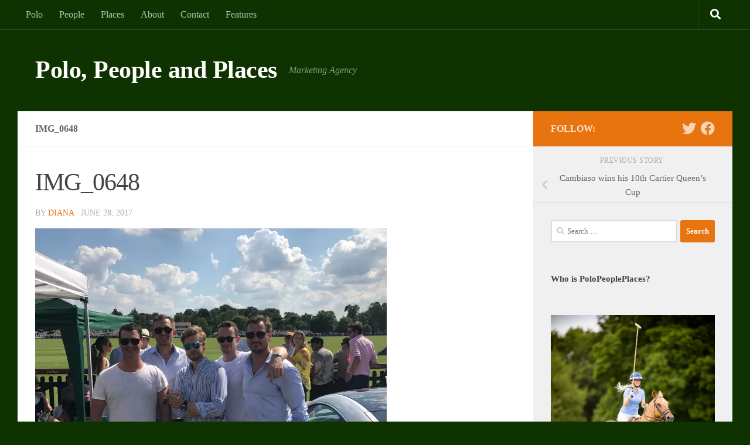

--- FILE ---
content_type: text/html; charset=UTF-8
request_url: https://polopeopleplaces.com/cambiaso-wins-10th-cartier-queens-cup/img_0648/
body_size: 30229
content:


<!DOCTYPE html>
<html class="no-js" lang="en-US">
<head>
  <meta charset="UTF-8">
  <meta name="viewport" content="width=device-width, initial-scale=1.0">
  <link rel="profile" href="https://gmpg.org/xfn/11" />
  <link rel="pingback" href="https://polopeopleplaces.com/xmlrpc.php">

  <meta name='robots' content='index, follow, max-image-preview:large, max-snippet:-1, max-video-preview:-1' />
<script>document.documentElement.className = document.documentElement.className.replace("no-js","js");</script>

	<!-- This site is optimized with the Yoast SEO plugin v25.6 - https://yoast.com/wordpress/plugins/seo/ -->
	<title>IMG_0648 - Polo, People and Places</title>
	<link rel="canonical" href="https://polopeopleplaces.com/cambiaso-wins-10th-cartier-queens-cup/img_0648/" />
	<meta property="og:locale" content="en_US" />
	<meta property="og:type" content="article" />
	<meta property="og:title" content="IMG_0648 - Polo, People and Places" />
	<meta property="og:url" content="https://polopeopleplaces.com/cambiaso-wins-10th-cartier-queens-cup/img_0648/" />
	<meta property="og:site_name" content="Polo, People and Places" />
	<meta property="article:publisher" content="https://www.facebook.com/polopeopleplaces" />
	<meta property="og:image" content="https://polopeopleplaces.com/cambiaso-wins-10th-cartier-queens-cup/img_0648" />
	<meta property="og:image:width" content="1024" />
	<meta property="og:image:height" content="768" />
	<meta property="og:image:type" content="image/jpeg" />
	<script type="application/ld+json" class="yoast-schema-graph">{"@context":"https://schema.org","@graph":[{"@type":"WebPage","@id":"https://polopeopleplaces.com/cambiaso-wins-10th-cartier-queens-cup/img_0648/","url":"https://polopeopleplaces.com/cambiaso-wins-10th-cartier-queens-cup/img_0648/","name":"IMG_0648 - Polo, People and Places","isPartOf":{"@id":"https://polopeopleplaces.com/#website"},"primaryImageOfPage":{"@id":"https://polopeopleplaces.com/cambiaso-wins-10th-cartier-queens-cup/img_0648/#primaryimage"},"image":{"@id":"https://polopeopleplaces.com/cambiaso-wins-10th-cartier-queens-cup/img_0648/#primaryimage"},"thumbnailUrl":"https://i0.wp.com/polopeopleplaces.com/wp-content/uploads/2017/06/IMG_0648.jpg?fit=4032%2C3024&ssl=1","datePublished":"2017-06-28T15:34:59+00:00","breadcrumb":{"@id":"https://polopeopleplaces.com/cambiaso-wins-10th-cartier-queens-cup/img_0648/#breadcrumb"},"inLanguage":"en-US","potentialAction":[{"@type":"ReadAction","target":["https://polopeopleplaces.com/cambiaso-wins-10th-cartier-queens-cup/img_0648/"]}]},{"@type":"ImageObject","inLanguage":"en-US","@id":"https://polopeopleplaces.com/cambiaso-wins-10th-cartier-queens-cup/img_0648/#primaryimage","url":"https://i0.wp.com/polopeopleplaces.com/wp-content/uploads/2017/06/IMG_0648.jpg?fit=4032%2C3024&ssl=1","contentUrl":"https://i0.wp.com/polopeopleplaces.com/wp-content/uploads/2017/06/IMG_0648.jpg?fit=4032%2C3024&ssl=1"},{"@type":"BreadcrumbList","@id":"https://polopeopleplaces.com/cambiaso-wins-10th-cartier-queens-cup/img_0648/#breadcrumb","itemListElement":[{"@type":"ListItem","position":1,"name":"Home","item":"https://polopeopleplaces.com/"},{"@type":"ListItem","position":2,"name":"Cambiaso wins his 10th Cartier Queen&#8217;s Cup","item":"https://polopeopleplaces.com/cambiaso-wins-10th-cartier-queens-cup/"},{"@type":"ListItem","position":3,"name":"IMG_0648"}]},{"@type":"WebSite","@id":"https://polopeopleplaces.com/#website","url":"https://polopeopleplaces.com/","name":"Polo, People and Places","description":"Marketing Agency","potentialAction":[{"@type":"SearchAction","target":{"@type":"EntryPoint","urlTemplate":"https://polopeopleplaces.com/?s={search_term_string}"},"query-input":{"@type":"PropertyValueSpecification","valueRequired":true,"valueName":"search_term_string"}}],"inLanguage":"en-US"}]}</script>
	<!-- / Yoast SEO plugin. -->


<link rel='dns-prefetch' href='//assets.pinterest.com' />
<link rel='dns-prefetch' href='//secure.gravatar.com' />
<link rel='dns-prefetch' href='//stats.wp.com' />
<link rel='dns-prefetch' href='//jetpack.wordpress.com' />
<link rel='dns-prefetch' href='//s0.wp.com' />
<link rel='dns-prefetch' href='//public-api.wordpress.com' />
<link rel='dns-prefetch' href='//0.gravatar.com' />
<link rel='dns-prefetch' href='//1.gravatar.com' />
<link rel='dns-prefetch' href='//2.gravatar.com' />
<link rel='dns-prefetch' href='//widgets.wp.com' />
<link rel='dns-prefetch' href='//v0.wordpress.com' />
<link rel='preconnect' href='//i0.wp.com' />
<link rel="alternate" type="application/rss+xml" title="Polo, People and Places &raquo; Feed" href="https://polopeopleplaces.com/feed/" />
<link rel="alternate" type="application/rss+xml" title="Polo, People and Places &raquo; Comments Feed" href="https://polopeopleplaces.com/comments/feed/" />
<link rel="alternate" type="application/rss+xml" title="Polo, People and Places &raquo; IMG_0648 Comments Feed" href="https://polopeopleplaces.com/cambiaso-wins-10th-cartier-queens-cup/img_0648/feed/" />
<script>
window._wpemojiSettings = {"baseUrl":"https:\/\/s.w.org\/images\/core\/emoji\/15.0.3\/72x72\/","ext":".png","svgUrl":"https:\/\/s.w.org\/images\/core\/emoji\/15.0.3\/svg\/","svgExt":".svg","source":{"concatemoji":"https:\/\/polopeopleplaces.com\/wp-includes\/js\/wp-emoji-release.min.js?ver=6.6.4"}};
/*! This file is auto-generated */
!function(i,n){var o,s,e;function c(e){try{var t={supportTests:e,timestamp:(new Date).valueOf()};sessionStorage.setItem(o,JSON.stringify(t))}catch(e){}}function p(e,t,n){e.clearRect(0,0,e.canvas.width,e.canvas.height),e.fillText(t,0,0);var t=new Uint32Array(e.getImageData(0,0,e.canvas.width,e.canvas.height).data),r=(e.clearRect(0,0,e.canvas.width,e.canvas.height),e.fillText(n,0,0),new Uint32Array(e.getImageData(0,0,e.canvas.width,e.canvas.height).data));return t.every(function(e,t){return e===r[t]})}function u(e,t,n){switch(t){case"flag":return n(e,"\ud83c\udff3\ufe0f\u200d\u26a7\ufe0f","\ud83c\udff3\ufe0f\u200b\u26a7\ufe0f")?!1:!n(e,"\ud83c\uddfa\ud83c\uddf3","\ud83c\uddfa\u200b\ud83c\uddf3")&&!n(e,"\ud83c\udff4\udb40\udc67\udb40\udc62\udb40\udc65\udb40\udc6e\udb40\udc67\udb40\udc7f","\ud83c\udff4\u200b\udb40\udc67\u200b\udb40\udc62\u200b\udb40\udc65\u200b\udb40\udc6e\u200b\udb40\udc67\u200b\udb40\udc7f");case"emoji":return!n(e,"\ud83d\udc26\u200d\u2b1b","\ud83d\udc26\u200b\u2b1b")}return!1}function f(e,t,n){var r="undefined"!=typeof WorkerGlobalScope&&self instanceof WorkerGlobalScope?new OffscreenCanvas(300,150):i.createElement("canvas"),a=r.getContext("2d",{willReadFrequently:!0}),o=(a.textBaseline="top",a.font="600 32px Arial",{});return e.forEach(function(e){o[e]=t(a,e,n)}),o}function t(e){var t=i.createElement("script");t.src=e,t.defer=!0,i.head.appendChild(t)}"undefined"!=typeof Promise&&(o="wpEmojiSettingsSupports",s=["flag","emoji"],n.supports={everything:!0,everythingExceptFlag:!0},e=new Promise(function(e){i.addEventListener("DOMContentLoaded",e,{once:!0})}),new Promise(function(t){var n=function(){try{var e=JSON.parse(sessionStorage.getItem(o));if("object"==typeof e&&"number"==typeof e.timestamp&&(new Date).valueOf()<e.timestamp+604800&&"object"==typeof e.supportTests)return e.supportTests}catch(e){}return null}();if(!n){if("undefined"!=typeof Worker&&"undefined"!=typeof OffscreenCanvas&&"undefined"!=typeof URL&&URL.createObjectURL&&"undefined"!=typeof Blob)try{var e="postMessage("+f.toString()+"("+[JSON.stringify(s),u.toString(),p.toString()].join(",")+"));",r=new Blob([e],{type:"text/javascript"}),a=new Worker(URL.createObjectURL(r),{name:"wpTestEmojiSupports"});return void(a.onmessage=function(e){c(n=e.data),a.terminate(),t(n)})}catch(e){}c(n=f(s,u,p))}t(n)}).then(function(e){for(var t in e)n.supports[t]=e[t],n.supports.everything=n.supports.everything&&n.supports[t],"flag"!==t&&(n.supports.everythingExceptFlag=n.supports.everythingExceptFlag&&n.supports[t]);n.supports.everythingExceptFlag=n.supports.everythingExceptFlag&&!n.supports.flag,n.DOMReady=!1,n.readyCallback=function(){n.DOMReady=!0}}).then(function(){return e}).then(function(){var e;n.supports.everything||(n.readyCallback(),(e=n.source||{}).concatemoji?t(e.concatemoji):e.wpemoji&&e.twemoji&&(t(e.twemoji),t(e.wpemoji)))}))}((window,document),window._wpemojiSettings);
</script>
<link rel='stylesheet' id='cfwccss-css' href='https://polopeopleplaces.com/wp-content/plugins/contact-form-with-captcha/cfwc.css?ver=6.6.4' type='text/css' media='all' />
<link rel='stylesheet' id='sbi_styles-css' href='https://polopeopleplaces.com/wp-content/plugins/instagram-feed/css/sbi-styles.min.css?ver=6.10.0' type='text/css' media='all' />
<style id='wp-emoji-styles-inline-css' type='text/css'>

	img.wp-smiley, img.emoji {
		display: inline !important;
		border: none !important;
		box-shadow: none !important;
		height: 1em !important;
		width: 1em !important;
		margin: 0 0.07em !important;
		vertical-align: -0.1em !important;
		background: none !important;
		padding: 0 !important;
	}
</style>
<link rel='stylesheet' id='wp-block-library-css' href='https://polopeopleplaces.com/wp-includes/css/dist/block-library/style.min.css?ver=6.6.4' type='text/css' media='all' />
<style id='feedzy-rss-feeds-loop-style-inline-css' type='text/css'>
.wp-block-feedzy-rss-feeds-loop{display:grid;gap:24px;grid-template-columns:repeat(1,1fr)}@media(min-width:782px){.wp-block-feedzy-rss-feeds-loop.feedzy-loop-columns-2,.wp-block-feedzy-rss-feeds-loop.feedzy-loop-columns-3,.wp-block-feedzy-rss-feeds-loop.feedzy-loop-columns-4,.wp-block-feedzy-rss-feeds-loop.feedzy-loop-columns-5{grid-template-columns:repeat(2,1fr)}}@media(min-width:960px){.wp-block-feedzy-rss-feeds-loop.feedzy-loop-columns-2{grid-template-columns:repeat(2,1fr)}.wp-block-feedzy-rss-feeds-loop.feedzy-loop-columns-3{grid-template-columns:repeat(3,1fr)}.wp-block-feedzy-rss-feeds-loop.feedzy-loop-columns-4{grid-template-columns:repeat(4,1fr)}.wp-block-feedzy-rss-feeds-loop.feedzy-loop-columns-5{grid-template-columns:repeat(5,1fr)}}.wp-block-feedzy-rss-feeds-loop .wp-block-image.is-style-rounded img{border-radius:9999px}.wp-block-feedzy-rss-feeds-loop .wp-block-image:has(:is(img:not([src]),img[src=""])){display:none}

</style>
<link rel='stylesheet' id='mediaelement-css' href='https://polopeopleplaces.com/wp-includes/js/mediaelement/mediaelementplayer-legacy.min.css?ver=4.2.17' type='text/css' media='all' />
<link rel='stylesheet' id='wp-mediaelement-css' href='https://polopeopleplaces.com/wp-includes/js/mediaelement/wp-mediaelement.min.css?ver=6.6.4' type='text/css' media='all' />
<style id='jetpack-sharing-buttons-style-inline-css' type='text/css'>
.jetpack-sharing-buttons__services-list{display:flex;flex-direction:row;flex-wrap:wrap;gap:0;list-style-type:none;margin:5px;padding:0}.jetpack-sharing-buttons__services-list.has-small-icon-size{font-size:12px}.jetpack-sharing-buttons__services-list.has-normal-icon-size{font-size:16px}.jetpack-sharing-buttons__services-list.has-large-icon-size{font-size:24px}.jetpack-sharing-buttons__services-list.has-huge-icon-size{font-size:36px}@media print{.jetpack-sharing-buttons__services-list{display:none!important}}.editor-styles-wrapper .wp-block-jetpack-sharing-buttons{gap:0;padding-inline-start:0}ul.jetpack-sharing-buttons__services-list.has-background{padding:1.25em 2.375em}
</style>
<style id='classic-theme-styles-inline-css' type='text/css'>
/*! This file is auto-generated */
.wp-block-button__link{color:#fff;background-color:#32373c;border-radius:9999px;box-shadow:none;text-decoration:none;padding:calc(.667em + 2px) calc(1.333em + 2px);font-size:1.125em}.wp-block-file__button{background:#32373c;color:#fff;text-decoration:none}
</style>
<style id='global-styles-inline-css' type='text/css'>
:root{--wp--preset--aspect-ratio--square: 1;--wp--preset--aspect-ratio--4-3: 4/3;--wp--preset--aspect-ratio--3-4: 3/4;--wp--preset--aspect-ratio--3-2: 3/2;--wp--preset--aspect-ratio--2-3: 2/3;--wp--preset--aspect-ratio--16-9: 16/9;--wp--preset--aspect-ratio--9-16: 9/16;--wp--preset--color--black: #000000;--wp--preset--color--cyan-bluish-gray: #abb8c3;--wp--preset--color--white: #ffffff;--wp--preset--color--pale-pink: #f78da7;--wp--preset--color--vivid-red: #cf2e2e;--wp--preset--color--luminous-vivid-orange: #ff6900;--wp--preset--color--luminous-vivid-amber: #fcb900;--wp--preset--color--light-green-cyan: #7bdcb5;--wp--preset--color--vivid-green-cyan: #00d084;--wp--preset--color--pale-cyan-blue: #8ed1fc;--wp--preset--color--vivid-cyan-blue: #0693e3;--wp--preset--color--vivid-purple: #9b51e0;--wp--preset--gradient--vivid-cyan-blue-to-vivid-purple: linear-gradient(135deg,rgba(6,147,227,1) 0%,rgb(155,81,224) 100%);--wp--preset--gradient--light-green-cyan-to-vivid-green-cyan: linear-gradient(135deg,rgb(122,220,180) 0%,rgb(0,208,130) 100%);--wp--preset--gradient--luminous-vivid-amber-to-luminous-vivid-orange: linear-gradient(135deg,rgba(252,185,0,1) 0%,rgba(255,105,0,1) 100%);--wp--preset--gradient--luminous-vivid-orange-to-vivid-red: linear-gradient(135deg,rgba(255,105,0,1) 0%,rgb(207,46,46) 100%);--wp--preset--gradient--very-light-gray-to-cyan-bluish-gray: linear-gradient(135deg,rgb(238,238,238) 0%,rgb(169,184,195) 100%);--wp--preset--gradient--cool-to-warm-spectrum: linear-gradient(135deg,rgb(74,234,220) 0%,rgb(151,120,209) 20%,rgb(207,42,186) 40%,rgb(238,44,130) 60%,rgb(251,105,98) 80%,rgb(254,248,76) 100%);--wp--preset--gradient--blush-light-purple: linear-gradient(135deg,rgb(255,206,236) 0%,rgb(152,150,240) 100%);--wp--preset--gradient--blush-bordeaux: linear-gradient(135deg,rgb(254,205,165) 0%,rgb(254,45,45) 50%,rgb(107,0,62) 100%);--wp--preset--gradient--luminous-dusk: linear-gradient(135deg,rgb(255,203,112) 0%,rgb(199,81,192) 50%,rgb(65,88,208) 100%);--wp--preset--gradient--pale-ocean: linear-gradient(135deg,rgb(255,245,203) 0%,rgb(182,227,212) 50%,rgb(51,167,181) 100%);--wp--preset--gradient--electric-grass: linear-gradient(135deg,rgb(202,248,128) 0%,rgb(113,206,126) 100%);--wp--preset--gradient--midnight: linear-gradient(135deg,rgb(2,3,129) 0%,rgb(40,116,252) 100%);--wp--preset--font-size--small: 13px;--wp--preset--font-size--medium: 20px;--wp--preset--font-size--large: 36px;--wp--preset--font-size--x-large: 42px;--wp--preset--spacing--20: 0.44rem;--wp--preset--spacing--30: 0.67rem;--wp--preset--spacing--40: 1rem;--wp--preset--spacing--50: 1.5rem;--wp--preset--spacing--60: 2.25rem;--wp--preset--spacing--70: 3.38rem;--wp--preset--spacing--80: 5.06rem;--wp--preset--shadow--natural: 6px 6px 9px rgba(0, 0, 0, 0.2);--wp--preset--shadow--deep: 12px 12px 50px rgba(0, 0, 0, 0.4);--wp--preset--shadow--sharp: 6px 6px 0px rgba(0, 0, 0, 0.2);--wp--preset--shadow--outlined: 6px 6px 0px -3px rgba(255, 255, 255, 1), 6px 6px rgba(0, 0, 0, 1);--wp--preset--shadow--crisp: 6px 6px 0px rgba(0, 0, 0, 1);}:where(.is-layout-flex){gap: 0.5em;}:where(.is-layout-grid){gap: 0.5em;}body .is-layout-flex{display: flex;}.is-layout-flex{flex-wrap: wrap;align-items: center;}.is-layout-flex > :is(*, div){margin: 0;}body .is-layout-grid{display: grid;}.is-layout-grid > :is(*, div){margin: 0;}:where(.wp-block-columns.is-layout-flex){gap: 2em;}:where(.wp-block-columns.is-layout-grid){gap: 2em;}:where(.wp-block-post-template.is-layout-flex){gap: 1.25em;}:where(.wp-block-post-template.is-layout-grid){gap: 1.25em;}.has-black-color{color: var(--wp--preset--color--black) !important;}.has-cyan-bluish-gray-color{color: var(--wp--preset--color--cyan-bluish-gray) !important;}.has-white-color{color: var(--wp--preset--color--white) !important;}.has-pale-pink-color{color: var(--wp--preset--color--pale-pink) !important;}.has-vivid-red-color{color: var(--wp--preset--color--vivid-red) !important;}.has-luminous-vivid-orange-color{color: var(--wp--preset--color--luminous-vivid-orange) !important;}.has-luminous-vivid-amber-color{color: var(--wp--preset--color--luminous-vivid-amber) !important;}.has-light-green-cyan-color{color: var(--wp--preset--color--light-green-cyan) !important;}.has-vivid-green-cyan-color{color: var(--wp--preset--color--vivid-green-cyan) !important;}.has-pale-cyan-blue-color{color: var(--wp--preset--color--pale-cyan-blue) !important;}.has-vivid-cyan-blue-color{color: var(--wp--preset--color--vivid-cyan-blue) !important;}.has-vivid-purple-color{color: var(--wp--preset--color--vivid-purple) !important;}.has-black-background-color{background-color: var(--wp--preset--color--black) !important;}.has-cyan-bluish-gray-background-color{background-color: var(--wp--preset--color--cyan-bluish-gray) !important;}.has-white-background-color{background-color: var(--wp--preset--color--white) !important;}.has-pale-pink-background-color{background-color: var(--wp--preset--color--pale-pink) !important;}.has-vivid-red-background-color{background-color: var(--wp--preset--color--vivid-red) !important;}.has-luminous-vivid-orange-background-color{background-color: var(--wp--preset--color--luminous-vivid-orange) !important;}.has-luminous-vivid-amber-background-color{background-color: var(--wp--preset--color--luminous-vivid-amber) !important;}.has-light-green-cyan-background-color{background-color: var(--wp--preset--color--light-green-cyan) !important;}.has-vivid-green-cyan-background-color{background-color: var(--wp--preset--color--vivid-green-cyan) !important;}.has-pale-cyan-blue-background-color{background-color: var(--wp--preset--color--pale-cyan-blue) !important;}.has-vivid-cyan-blue-background-color{background-color: var(--wp--preset--color--vivid-cyan-blue) !important;}.has-vivid-purple-background-color{background-color: var(--wp--preset--color--vivid-purple) !important;}.has-black-border-color{border-color: var(--wp--preset--color--black) !important;}.has-cyan-bluish-gray-border-color{border-color: var(--wp--preset--color--cyan-bluish-gray) !important;}.has-white-border-color{border-color: var(--wp--preset--color--white) !important;}.has-pale-pink-border-color{border-color: var(--wp--preset--color--pale-pink) !important;}.has-vivid-red-border-color{border-color: var(--wp--preset--color--vivid-red) !important;}.has-luminous-vivid-orange-border-color{border-color: var(--wp--preset--color--luminous-vivid-orange) !important;}.has-luminous-vivid-amber-border-color{border-color: var(--wp--preset--color--luminous-vivid-amber) !important;}.has-light-green-cyan-border-color{border-color: var(--wp--preset--color--light-green-cyan) !important;}.has-vivid-green-cyan-border-color{border-color: var(--wp--preset--color--vivid-green-cyan) !important;}.has-pale-cyan-blue-border-color{border-color: var(--wp--preset--color--pale-cyan-blue) !important;}.has-vivid-cyan-blue-border-color{border-color: var(--wp--preset--color--vivid-cyan-blue) !important;}.has-vivid-purple-border-color{border-color: var(--wp--preset--color--vivid-purple) !important;}.has-vivid-cyan-blue-to-vivid-purple-gradient-background{background: var(--wp--preset--gradient--vivid-cyan-blue-to-vivid-purple) !important;}.has-light-green-cyan-to-vivid-green-cyan-gradient-background{background: var(--wp--preset--gradient--light-green-cyan-to-vivid-green-cyan) !important;}.has-luminous-vivid-amber-to-luminous-vivid-orange-gradient-background{background: var(--wp--preset--gradient--luminous-vivid-amber-to-luminous-vivid-orange) !important;}.has-luminous-vivid-orange-to-vivid-red-gradient-background{background: var(--wp--preset--gradient--luminous-vivid-orange-to-vivid-red) !important;}.has-very-light-gray-to-cyan-bluish-gray-gradient-background{background: var(--wp--preset--gradient--very-light-gray-to-cyan-bluish-gray) !important;}.has-cool-to-warm-spectrum-gradient-background{background: var(--wp--preset--gradient--cool-to-warm-spectrum) !important;}.has-blush-light-purple-gradient-background{background: var(--wp--preset--gradient--blush-light-purple) !important;}.has-blush-bordeaux-gradient-background{background: var(--wp--preset--gradient--blush-bordeaux) !important;}.has-luminous-dusk-gradient-background{background: var(--wp--preset--gradient--luminous-dusk) !important;}.has-pale-ocean-gradient-background{background: var(--wp--preset--gradient--pale-ocean) !important;}.has-electric-grass-gradient-background{background: var(--wp--preset--gradient--electric-grass) !important;}.has-midnight-gradient-background{background: var(--wp--preset--gradient--midnight) !important;}.has-small-font-size{font-size: var(--wp--preset--font-size--small) !important;}.has-medium-font-size{font-size: var(--wp--preset--font-size--medium) !important;}.has-large-font-size{font-size: var(--wp--preset--font-size--large) !important;}.has-x-large-font-size{font-size: var(--wp--preset--font-size--x-large) !important;}
:where(.wp-block-post-template.is-layout-flex){gap: 1.25em;}:where(.wp-block-post-template.is-layout-grid){gap: 1.25em;}
:where(.wp-block-columns.is-layout-flex){gap: 2em;}:where(.wp-block-columns.is-layout-grid){gap: 2em;}
:root :where(.wp-block-pullquote){font-size: 1.5em;line-height: 1.6;}
</style>
<link rel='stylesheet' id='tm_clicktotweet-css' href='https://polopeopleplaces.com/wp-content/plugins/click-to-tweet-by-todaymade/assets/css/styles.css?ver=6.6.4' type='text/css' media='all' />
<link rel='stylesheet' id='contact-form-7-css' href='https://polopeopleplaces.com/wp-content/plugins/contact-form-7/includes/css/styles.css?ver=6.0.6' type='text/css' media='all' />
<link rel='stylesheet' id='plyr-css-css' href='https://polopeopleplaces.com/wp-content/plugins/easy-video-player/lib/plyr.css?ver=6.6.4' type='text/css' media='all' />
<link rel='stylesheet' id='pc_google_analytics-frontend-css' href='https://polopeopleplaces.com/wp-content/plugins/pc-google-analytics/assets/css/frontend.css?ver=1.0.0' type='text/css' media='all' />
<link rel='stylesheet' id='responsive-lightbox-swipebox-css' href='https://polopeopleplaces.com/wp-content/plugins/responsive-lightbox/assets/swipebox/swipebox.min.css?ver=1.5.2' type='text/css' media='all' />
<link rel='stylesheet' id='hueman-main-style-css' href='https://polopeopleplaces.com/wp-content/themes/hueman/assets/front/css/main.min.css?ver=3.7.24' type='text/css' media='all' />
<style id='hueman-main-style-inline-css' type='text/css'>
body { font-family:Georgia, serif;font-size:1.00rem }@media only screen and (min-width: 720px) {
        .nav > li { font-size:1.00rem; }
      }.container-inner { max-width: 1220px; }::selection { background-color: #e87410; }
::-moz-selection { background-color: #e87410; }a,a>span.hu-external::after,.themeform label .required,#flexslider-featured .flex-direction-nav .flex-next:hover,#flexslider-featured .flex-direction-nav .flex-prev:hover,.post-hover:hover .post-title a,.post-title a:hover,.sidebar.s1 .post-nav li a:hover i,.content .post-nav li a:hover i,.post-related a:hover,.sidebar.s1 .widget_rss ul li a,#footer .widget_rss ul li a,.sidebar.s1 .widget_calendar a,#footer .widget_calendar a,.sidebar.s1 .alx-tab .tab-item-category a,.sidebar.s1 .alx-posts .post-item-category a,.sidebar.s1 .alx-tab li:hover .tab-item-title a,.sidebar.s1 .alx-tab li:hover .tab-item-comment a,.sidebar.s1 .alx-posts li:hover .post-item-title a,#footer .alx-tab .tab-item-category a,#footer .alx-posts .post-item-category a,#footer .alx-tab li:hover .tab-item-title a,#footer .alx-tab li:hover .tab-item-comment a,#footer .alx-posts li:hover .post-item-title a,.comment-tabs li.active a,.comment-awaiting-moderation,.child-menu a:hover,.child-menu .current_page_item > a,.wp-pagenavi a{ color: #e87410; }input[type="submit"],.themeform button[type="submit"],.sidebar.s1 .sidebar-top,.sidebar.s1 .sidebar-toggle,#flexslider-featured .flex-control-nav li a.flex-active,.post-tags a:hover,.sidebar.s1 .widget_calendar caption,#footer .widget_calendar caption,.author-bio .bio-avatar:after,.commentlist li.bypostauthor > .comment-body:after,.commentlist li.comment-author-admin > .comment-body:after{ background-color: #e87410; }.post-format .format-container { border-color: #e87410; }.sidebar.s1 .alx-tabs-nav li.active a,#footer .alx-tabs-nav li.active a,.comment-tabs li.active a,.wp-pagenavi a:hover,.wp-pagenavi a:active,.wp-pagenavi span.current{ border-bottom-color: #e87410!important; }.sidebar.s2 .post-nav li a:hover i,
.sidebar.s2 .widget_rss ul li a,
.sidebar.s2 .widget_calendar a,
.sidebar.s2 .alx-tab .tab-item-category a,
.sidebar.s2 .alx-posts .post-item-category a,
.sidebar.s2 .alx-tab li:hover .tab-item-title a,
.sidebar.s2 .alx-tab li:hover .tab-item-comment a,
.sidebar.s2 .alx-posts li:hover .post-item-title a { color: #001230; }
.sidebar.s2 .sidebar-top,.sidebar.s2 .sidebar-toggle,.post-comments,.jp-play-bar,.jp-volume-bar-value,.sidebar.s2 .widget_calendar caption{ background-color: #001230; }.sidebar.s2 .alx-tabs-nav li.active a { border-bottom-color: #001230; }
.post-comments::before { border-right-color: #001230; }
      .search-expand,
              #nav-topbar.nav-container { background-color: #0f3300}@media only screen and (min-width: 720px) {
                #nav-topbar .nav ul { background-color: #0f3300; }
              }.is-scrolled #header .nav-container.desktop-sticky,
              .is-scrolled #header .search-expand { background-color: #0f3300; background-color: rgba(15,51,0,0.90) }.is-scrolled .topbar-transparent #nav-topbar.desktop-sticky .nav ul { background-color: #0f3300; background-color: rgba(15,51,0,0.95) }#header { background-color: #0f3300; }
@media only screen and (min-width: 720px) {
  #nav-header .nav ul { background-color: #0f3300; }
}
        #header #nav-mobile { background-color: #33363b; }.is-scrolled #header #nav-mobile { background-color: #33363b; background-color: rgba(51,54,59,0.90) }#nav-header.nav-container, #main-header-search .search-expand { background-color: #0f3300; }
@media only screen and (min-width: 720px) {
  #nav-header .nav ul { background-color: #0f3300; }
}
        #footer-bottom { background-color: #001230; }img { -webkit-border-radius: px; border-radius: px; }body { background-color: #0f3300; }
</style>
<link rel='stylesheet' id='hueman-font-awesome-css' href='https://polopeopleplaces.com/wp-content/themes/hueman/assets/front/css/font-awesome.min.css?ver=3.7.24' type='text/css' media='all' />
<link rel='stylesheet' id='jetpack_likes-css' href='https://polopeopleplaces.com/wp-content/plugins/jetpack/modules/likes/style.css?ver=14.5' type='text/css' media='all' />
<script id="nb-jquery" src="https://polopeopleplaces.com/wp-includes/js/jquery/jquery.min.js?ver=3.7.1" id="jquery-core-js"></script>
<script src="https://polopeopleplaces.com/wp-includes/js/jquery/jquery-migrate.min.js?ver=3.4.1" id="jquery-migrate-js"></script>
<script id="plyr-js-js-extra">
var easy_video_player = {"plyr_iconUrl":"https:\/\/polopeopleplaces.com\/wp-content\/plugins\/easy-video-player\/lib\/plyr.svg","plyr_blankVideo":"https:\/\/polopeopleplaces.com\/wp-content\/plugins\/easy-video-player\/lib\/blank.mp4"};
</script>
<script src="https://polopeopleplaces.com/wp-content/plugins/easy-video-player/lib/plyr.js?ver=6.6.4" id="plyr-js-js"></script>
<script src="https://polopeopleplaces.com/wp-content/plugins/pc-google-analytics/assets/js/frontend.min.js?ver=1.0.0" id="pc_google_analytics-frontend-js"></script>
<script src="https://polopeopleplaces.com/wp-content/plugins/responsive-lightbox/assets/dompurify/purify.min.js?ver=3.1.7" id="dompurify-js"></script>
<script id="responsive-lightbox-sanitizer-js-before">
window.RLG = window.RLG || {}; window.RLG.sanitizeAllowedHosts = ["youtube.com","www.youtube.com","youtu.be","vimeo.com","player.vimeo.com"];
</script>
<script src="https://polopeopleplaces.com/wp-content/plugins/responsive-lightbox/js/sanitizer.js?ver=2.6.0" id="responsive-lightbox-sanitizer-js"></script>
<script src="https://polopeopleplaces.com/wp-content/plugins/responsive-lightbox/assets/swipebox/jquery.swipebox.min.js?ver=1.5.2" id="responsive-lightbox-swipebox-js"></script>
<script src="https://polopeopleplaces.com/wp-includes/js/underscore.min.js?ver=1.13.4" id="underscore-js"></script>
<script src="https://polopeopleplaces.com/wp-content/plugins/responsive-lightbox/assets/infinitescroll/infinite-scroll.pkgd.min.js?ver=4.0.1" id="responsive-lightbox-infinite-scroll-js"></script>
<script id="responsive-lightbox-js-before">
var rlArgs = {"script":"swipebox","selector":"lightbox","customEvents":"","activeGalleries":true,"animation":true,"hideCloseButtonOnMobile":false,"removeBarsOnMobile":false,"hideBars":true,"hideBarsDelay":5000,"videoMaxWidth":1080,"useSVG":true,"loopAtEnd":false,"woocommerce_gallery":false,"ajaxurl":"https:\/\/polopeopleplaces.com\/wp-admin\/admin-ajax.php","nonce":"82bc5c7d10","preview":false,"postId":2730,"scriptExtension":false};
</script>
<script src="https://polopeopleplaces.com/wp-content/plugins/responsive-lightbox/js/front.js?ver=2.6.0" id="responsive-lightbox-js"></script>
<link rel="https://api.w.org/" href="https://polopeopleplaces.com/wp-json/" /><link rel="alternate" title="JSON" type="application/json" href="https://polopeopleplaces.com/wp-json/wp/v2/media/2730" /><link rel="EditURI" type="application/rsd+xml" title="RSD" href="https://polopeopleplaces.com/xmlrpc.php?rsd" />
<meta name="generator" content="WordPress 6.6.4" />
<link rel='shortlink' href='https://wp.me/a5L1Ps-I2' />
<link rel="alternate" title="oEmbed (JSON)" type="application/json+oembed" href="https://polopeopleplaces.com/wp-json/oembed/1.0/embed?url=https%3A%2F%2Fpolopeopleplaces.com%2Fcambiaso-wins-10th-cartier-queens-cup%2Fimg_0648%2F" />
<link rel="alternate" title="oEmbed (XML)" type="text/xml+oembed" href="https://polopeopleplaces.com/wp-json/oembed/1.0/embed?url=https%3A%2F%2Fpolopeopleplaces.com%2Fcambiaso-wins-10th-cartier-queens-cup%2Fimg_0648%2F&#038;format=xml" />
<style type="text/css">
.feedzy-rss-link-icon:after {
	content: url("https://polopeopleplaces.com/wp-content/plugins/feedzy-rss-feeds/img/external-link.png");
	margin-left: 3px;
}
</style>
		<!-- Facebook Pixel Code -->
<script>
!function(f,b,e,v,n,t,s){if(f.fbq)return;n=f.fbq=function(){n.callMethod?
n.callMethod.apply(n,arguments):n.queue.push(arguments)};if(!f._fbq)f._fbq=n;
n.push=n;n.loaded=!0;n.version='2.0';n.queue=[];t=b.createElement(e);t.async=!0;
t.src=v;s=b.getElementsByTagName(e)[0];s.parentNode.insertBefore(t,s)}(window,
document,'script','https://connect.facebook.net/en_US/fbevents.js');
fbq('init', '621211394740376'); // Insert your pixel ID here.
fbq('track', 'PageView');
</script>
<noscript><img height="1" width="1" style="display:none"
src="https://www.facebook.com/tr?id=621211394740376&ev=PageView&noscript=1"
/></noscript>
<!-- DO NOT MODIFY -->
<!-- End Facebook Pixel Code -->	<script>
		(function(i,s,o,g,r,a,m){i['GoogleAnalyticsObject']=r;i[r]=i[r]||function(){
		(i[r].q=i[r].q||[]).push(arguments)},i[r].l=1*new Date();a=s.createElement(o),
		m=s.getElementsByTagName(o)[0];a.async=1;a.src=g;m.parentNode.insertBefore(a,m)
		})(window,document,'script','//www.google-analytics.com/analytics.js','ga');
		
		ga('create', 'UA-78364398-1', 'auto');
		ga('send', 'pageview');
		
		</script>
	<style>img#wpstats{display:none}</style>
		    <link rel="preload" as="font" type="font/woff2" href="https://polopeopleplaces.com/wp-content/themes/hueman/assets/front/webfonts/fa-brands-400.woff2?v=5.15.2" crossorigin="anonymous"/>
    <link rel="preload" as="font" type="font/woff2" href="https://polopeopleplaces.com/wp-content/themes/hueman/assets/front/webfonts/fa-regular-400.woff2?v=5.15.2" crossorigin="anonymous"/>
    <link rel="preload" as="font" type="font/woff2" href="https://polopeopleplaces.com/wp-content/themes/hueman/assets/front/webfonts/fa-solid-900.woff2?v=5.15.2" crossorigin="anonymous"/>
  <!--[if lt IE 9]>
<script src="https://polopeopleplaces.com/wp-content/themes/hueman/assets/front/js/ie/html5shiv-printshiv.min.js"></script>
<script src="https://polopeopleplaces.com/wp-content/themes/hueman/assets/front/js/ie/selectivizr.js"></script>
<![endif]-->

<style type="text/css"></style>
<style>
.synved-social-resolution-single {
display: inline-block;
}
.synved-social-resolution-normal {
display: inline-block;
}
.synved-social-resolution-hidef {
display: none;
}

@media only screen and (min--moz-device-pixel-ratio: 2),
only screen and (-o-min-device-pixel-ratio: 2/1),
only screen and (-webkit-min-device-pixel-ratio: 2),
only screen and (min-device-pixel-ratio: 2),
only screen and (min-resolution: 2dppx),
only screen and (min-resolution: 192dpi) {
	.synved-social-resolution-normal {
	display: none;
	}
	.synved-social-resolution-hidef {
	display: inline-block;
	}
}
</style><link rel="icon" href="https://i0.wp.com/polopeopleplaces.com/wp-content/uploads/2016/07/cropped-Final-Logo-header2-3-1.jpg?fit=32%2C32&#038;ssl=1" sizes="32x32" />
<link rel="icon" href="https://i0.wp.com/polopeopleplaces.com/wp-content/uploads/2016/07/cropped-Final-Logo-header2-3-1.jpg?fit=192%2C192&#038;ssl=1" sizes="192x192" />
<link rel="apple-touch-icon" href="https://i0.wp.com/polopeopleplaces.com/wp-content/uploads/2016/07/cropped-Final-Logo-header2-3-1.jpg?fit=180%2C180&#038;ssl=1" />
<meta name="msapplication-TileImage" content="https://i0.wp.com/polopeopleplaces.com/wp-content/uploads/2016/07/cropped-Final-Logo-header2-3-1.jpg?fit=270%2C270&#038;ssl=1" />
	<script async src="https://pagead2.googlesyndication.com/pagead/js/adsbygoogle.js?client=ca-pub-4426882402470331"
     crossorigin="anonymous"></script>
</head>

<body class="nb-3-3-8 nimble-no-local-data-skp__post_attachment_2730 nimble-no-group-site-tmpl-skp__all_attachment attachment attachment-template-default single single-attachment postid-2730 attachmentid-2730 attachment-jpeg wp-embed-responsive sek-hide-rc-badge metaslider-plugin col-2cl full-width topbar-enabled header-desktop-sticky header-mobile-sticky hueman-3-7-24 chrome">
<script async src="https://pagead2.googlesyndication.com/pagead/js/adsbygoogle.js?client=ca-pub-4426882402470331"
     crossorigin="anonymous"></script><script async src="https://pagead2.googlesyndication.com/pagead/js/adsbygoogle.js?client=ca-pub-4985432617942843"
     crossorigin="anonymous"></script><div id="wrapper">
  <a class="screen-reader-text skip-link" href="#content">Skip to content</a>
  
  <header id="header" class="main-menu-mobile-on one-mobile-menu main_menu header-ads-desktop header-ads-mobile topbar-transparent no-header-img">
        <nav class="nav-container group mobile-menu mobile-sticky no-menu-assigned" id="nav-mobile" data-menu-id="header-1">
  <div class="mobile-title-logo-in-header"><p class="site-title">                  <a class="custom-logo-link" href="https://polopeopleplaces.com/" rel="home" title="Polo, People and Places | Home page">Polo, People and Places</a>                </p></div>
        
                    <!-- <div class="ham__navbar-toggler collapsed" aria-expanded="false">
          <div class="ham__navbar-span-wrapper">
            <span class="ham-toggler-menu__span"></span>
          </div>
        </div> -->
        <button class="ham__navbar-toggler-two collapsed" title="Menu" aria-expanded="false">
          <span class="ham__navbar-span-wrapper">
            <span class="line line-1"></span>
            <span class="line line-2"></span>
            <span class="line line-3"></span>
          </span>
        </button>
            
      <div class="nav-text"></div>
      <div class="nav-wrap container">
                  <ul class="nav container-inner group mobile-search">
                            <li>
                  <form role="search" method="get" class="search-form" action="https://polopeopleplaces.com/">
				<label>
					<span class="screen-reader-text">Search for:</span>
					<input type="search" class="search-field" placeholder="Search &hellip;" value="" name="s" />
				</label>
				<input type="submit" class="search-submit" value="Search" />
			</form>                </li>
                      </ul>
                <ul id="menu-main-navigation-menu" class="nav container-inner group"><li id="menu-item-296" class="menu-item menu-item-type-taxonomy menu-item-object-category menu-item-296"><a href="https://polopeopleplaces.com/category/polo/">Polo</a></li>
<li id="menu-item-298" class="menu-item menu-item-type-taxonomy menu-item-object-category menu-item-298"><a href="https://polopeopleplaces.com/category/people/">People</a></li>
<li id="menu-item-297" class="menu-item menu-item-type-taxonomy menu-item-object-category menu-item-297"><a href="https://polopeopleplaces.com/category/places/">Places</a></li>
<li id="menu-item-81" class="menu-item menu-item-type-post_type menu-item-object-page menu-item-81"><a href="https://polopeopleplaces.com/about-ppp/">About</a></li>
<li id="menu-item-104" class="menu-item menu-item-type-post_type menu-item-object-page menu-item-104"><a href="https://polopeopleplaces.com/contact/">Contact</a></li>
<li id="menu-item-1130" class="menu-item menu-item-type-post_type menu-item-object-page menu-item-1130"><a href="https://polopeopleplaces.com/features/">Features</a></li>
</ul>      </div>
</nav><!--/#nav-topbar-->  
        <nav class="nav-container group desktop-menu desktop-sticky " id="nav-topbar" data-menu-id="header-2">
    <div class="nav-text"></div>
  <div class="topbar-toggle-down">
    <i class="fas fa-angle-double-down" aria-hidden="true" data-toggle="down" title="Expand menu"></i>
    <i class="fas fa-angle-double-up" aria-hidden="true" data-toggle="up" title="Collapse menu"></i>
  </div>
  <div class="nav-wrap container">
    <ul id="menu-main-navigation-menu-1" class="nav container-inner group"><li class="menu-item menu-item-type-taxonomy menu-item-object-category menu-item-296"><a href="https://polopeopleplaces.com/category/polo/">Polo</a></li>
<li class="menu-item menu-item-type-taxonomy menu-item-object-category menu-item-298"><a href="https://polopeopleplaces.com/category/people/">People</a></li>
<li class="menu-item menu-item-type-taxonomy menu-item-object-category menu-item-297"><a href="https://polopeopleplaces.com/category/places/">Places</a></li>
<li class="menu-item menu-item-type-post_type menu-item-object-page menu-item-81"><a href="https://polopeopleplaces.com/about-ppp/">About</a></li>
<li class="menu-item menu-item-type-post_type menu-item-object-page menu-item-104"><a href="https://polopeopleplaces.com/contact/">Contact</a></li>
<li class="menu-item menu-item-type-post_type menu-item-object-page menu-item-1130"><a href="https://polopeopleplaces.com/features/">Features</a></li>
</ul>  </div>
      <div id="topbar-header-search" class="container">
      <div class="container-inner">
        <button class="toggle-search"><i class="fas fa-search"></i></button>
        <div class="search-expand">
          <div class="search-expand-inner"><form role="search" method="get" class="search-form" action="https://polopeopleplaces.com/">
				<label>
					<span class="screen-reader-text">Search for:</span>
					<input type="search" class="search-field" placeholder="Search &hellip;" value="" name="s" />
				</label>
				<input type="submit" class="search-submit" value="Search" />
			</form></div>
        </div>
      </div><!--/.container-inner-->
    </div><!--/.container-->
  
</nav><!--/#nav-topbar-->  
  <div class="container group">
        <div class="container-inner">

                    <div class="group hu-pad central-header-zone">
                  <div class="logo-tagline-group">
                      <p class="site-title">                  <a class="custom-logo-link" href="https://polopeopleplaces.com/" rel="home" title="Polo, People and Places | Home page">Polo, People and Places</a>                </p>                                                <p class="site-description">Marketing Agency</p>
                                        </div>

                                        <div id="header-widgets">
                                                </div><!--/#header-ads-->
                                </div>
      
      
    </div><!--/.container-inner-->
      </div><!--/.container-->

</header><!--/#header-->
  
  <div class="container" id="page">
    <div class="container-inner">
            <div class="main">
        <div class="main-inner group">
          
              <main class="content" id="content">
              <div class="page-title hu-pad group">
          	        <h1>IMG_0648</h1>
    	
    </div><!--/.page-title-->
          <div class="hu-pad group">
              <article class="post-2730 attachment type-attachment status-inherit hentry">
    <div class="post-inner group">

      <h1 class="post-title entry-title">IMG_0648</h1>
  <p class="post-byline">
       by     <span class="vcard author">
       <span class="fn"><a href="https://polopeopleplaces.com/author/dianasljensenhotmail-com/" title="Posts by Diana" rel="author">Diana</a></span>
     </span>
     &middot;
                                            <time class="published" datetime="2017-06-28T11:34:59-04:00">June 28, 2017</time>
                      </p>

                                
      <div class="clear"></div>

      <div class="entry themeform">
        <div class="entry-inner">
          <body><p class="attachment"><a href="https://i0.wp.com/polopeopleplaces.com/wp-content/uploads/2017/06/IMG_0648.jpg?ssl=1" title="" data-rl_title="" class="rl-gallery-link" data-rl_caption="" data-rel="lightbox-gallery-0"><img fetchpriority="high" decoding="async" width="600" height="450" src="https://i0.wp.com/polopeopleplaces.com/wp-content/uploads/2017/06/IMG_0648.jpg?fit=600%2C450&amp;ssl=1" class="attachment-medium size-medium no-lazy" alt="" srcset="https://i0.wp.com/polopeopleplaces.com/wp-content/uploads/2017/06/IMG_0648.jpg?w=4032&amp;ssl=1 4032w, https://i0.wp.com/polopeopleplaces.com/wp-content/uploads/2017/06/IMG_0648.jpg?resize=300%2C225&amp;ssl=1 300w, https://i0.wp.com/polopeopleplaces.com/wp-content/uploads/2017/06/IMG_0648.jpg?resize=600%2C450&amp;ssl=1 600w, https://i0.wp.com/polopeopleplaces.com/wp-content/uploads/2017/06/IMG_0648.jpg?resize=768%2C576&amp;ssl=1 768w, https://i0.wp.com/polopeopleplaces.com/wp-content/uploads/2017/06/IMG_0648.jpg?resize=1024%2C768&amp;ssl=1 1024w, https://i0.wp.com/polopeopleplaces.com/wp-content/uploads/2017/06/IMG_0648.jpg?w=2000 2000w, https://i0.wp.com/polopeopleplaces.com/wp-content/uploads/2017/06/IMG_0648.jpg?w=3000 3000w" sizes="(max-width: 600px) 100vw, 600px"></a></p>
</body>          <nav class="pagination group">
                      </nav><!--/.pagination-->
        </div>

        
        <div class="clear"></div>
      </div><!--/.entry-->

    </div><!--/.post-inner-->
  </article><!--/.post-->

<div class="clear"></div>








<section id="comments" class="themeform">

	
					<!-- comments open, no comments -->
		
	
	
		<div id="respond" class="comment-respond">
			<h3 id="reply-title" class="comment-reply-title">Let me know what you think, comment below!<small><a rel="nofollow" id="cancel-comment-reply-link" href="/cambiaso-wins-10th-cartier-queens-cup/img_0648/#respond" style="display:none;">Cancel reply</a></small></h3>			<form id="commentform" class="comment-form">
				<iframe
					title="Comment Form"
					src="https://jetpack.wordpress.com/jetpack-comment/?blogid=85090130&#038;postid=2730&#038;comment_registration=0&#038;require_name_email=1&#038;stc_enabled=0&#038;stb_enabled=0&#038;show_avatars=1&#038;avatar_default=mystery&#038;greeting=Let+me+know+what+you+think%2C+comment+below%21&#038;jetpack_comments_nonce=25559f4b44&#038;greeting_reply=Leave+a+Reply+to+%25s&#038;color_scheme=light&#038;lang=en_US&#038;jetpack_version=14.5&#038;iframe_unique_id=1&#038;show_cookie_consent=10&#038;has_cookie_consent=0&#038;is_current_user_subscribed=0&#038;token_key=%3Bnormal%3B&#038;sig=3549e1cb504104cce4459c8f982832abdf7697a0#parent=https%3A%2F%2Fpolopeopleplaces.com%2Fcambiaso-wins-10th-cartier-queens-cup%2Fimg_0648%2F"
											name="jetpack_remote_comment"
						style="width:100%; height: 430px; border:0;"
										class="jetpack_remote_comment"
					id="jetpack_remote_comment"
					sandbox="allow-same-origin allow-top-navigation allow-scripts allow-forms allow-popups"
				>
									</iframe>
									<!--[if !IE]><!-->
					<script>
						document.addEventListener('DOMContentLoaded', function () {
							var commentForms = document.getElementsByClassName('jetpack_remote_comment');
							for (var i = 0; i < commentForms.length; i++) {
								commentForms[i].allowTransparency = false;
								commentForms[i].scrolling = 'no';
							}
						});
					</script>
					<!--<![endif]-->
							</form>
		</div>

		
		<input type="hidden" name="comment_parent" id="comment_parent" value="" />

		<p class="akismet_comment_form_privacy_notice">This site uses Akismet to reduce spam. <a href="https://akismet.com/privacy/" target="_blank" rel="nofollow noopener">Learn how your comment data is processed.</a></p>
</section><!--/#comments-->          </div><!--/.hu-pad-->
            </main><!--/.content-->
          

	<div class="sidebar s1 collapsed" data-position="right" data-layout="col-2cl" data-sb-id="s1">

		<button class="sidebar-toggle" title="Expand Sidebar"><i class="fas sidebar-toggle-arrows"></i></button>

		<div class="sidebar-content">

			           			<div class="sidebar-top group">
                        <p>Follow:</p>                    <ul class="social-links"><li><a rel="nofollow noopener noreferrer" class="social-tooltip"  title="Twitter" aria-label="Twitter" href="https://twitter.com/PoloPeoplePlace" target="_blank"  style="color:"><i class="fab  fa-twitter"></i></a></li><li><a rel="nofollow noopener noreferrer" class="social-tooltip"  title="Follow us on Facebook" aria-label="Follow us on Facebook" href="https://www.facebook.com/polopeopleplaces/?fref=ts" target="_blank"  style="color:rgba(255,255,255,0.7)"><i class="fab fa-facebook"></i></a></li></ul>  			</div>
			
				<ul class="post-nav group">
		
				<li class="previous"><strong>Previous story&nbsp;</strong><a href="https://polopeopleplaces.com/cambiaso-wins-10th-cartier-queens-cup/" rel="prev"><i class="fas fa-chevron-left"></i><span>Cambiaso wins his 10th Cartier Queen&#8217;s Cup</span></a></li>
			</ul>

			
			<div id="search-2" class="widget widget_search"><form role="search" method="get" class="search-form" action="https://polopeopleplaces.com/">
				<label>
					<span class="screen-reader-text">Search for:</span>
					<input type="search" class="search-field" placeholder="Search &hellip;" value="" name="s" />
				</label>
				<input type="submit" class="search-submit" value="Search" />
			</form></div><div id="block-2" class="widget widget_block">
<h2 class="wp-block-heading">Who is PoloPeoplePlaces?</h2>
</div><div id="block-3" class="widget widget_block widget_media_image"><body>
<figure class="wp-block-image size-large"><img decoding="async" width="879" height="1024" src="https://polopeopleplaces.com/wp-content/uploads/2022/04/PD_-150716_358-2-879x1024.jpg" alt="" class="wp-image-4362" loading="lazy" srcset="https://i0.wp.com/polopeopleplaces.com/wp-content/uploads/2022/04/PD_-150716_358-2.jpg?resize=879%2C1024&amp;ssl=1 879w, https://i0.wp.com/polopeopleplaces.com/wp-content/uploads/2022/04/PD_-150716_358-2.jpg?resize=515%2C600&amp;ssl=1 515w, https://i0.wp.com/polopeopleplaces.com/wp-content/uploads/2022/04/PD_-150716_358-2.jpg?resize=258%2C300&amp;ssl=1 258w, https://i0.wp.com/polopeopleplaces.com/wp-content/uploads/2022/04/PD_-150716_358-2.jpg?resize=768%2C895&amp;ssl=1 768w, https://i0.wp.com/polopeopleplaces.com/wp-content/uploads/2022/04/PD_-150716_358-2.jpg?w=1116&amp;ssl=1 1116w" sizes="(max-width: 879px) 100vw, 879px" /></figure>
</body></div><div id="block-4" class="widget widget_block widget_text">
<p> Hey there! I'm Diana, a Danish/Brazilian traveler of the world and I love polo. I fell in love with polo in Argentina and I started to learn to play in April 2015. Explore the site and join in on my polo passion or read more about me right <a href="http://polopeopleplaces.comabout-ppp/" target="_blank">here</a></p>
</div>
		<div id="recent-posts-2" class="widget widget_recent_entries">
		<h3 class="widget-title">Recent Posts</h3>
		<ul>
											<li>
					<a href="https://polopeopleplaces.com/la-dolfina-tamera-takes-u-s-open-polo-championship-trophy-in-close-game/">La Dolfina Tamera Takes U.S. Open Polo Championship Trophy in Close Game</a>
									</li>
											<li>
					<a href="https://polopeopleplaces.com/cartier-queens-cup-final-2022-great-oaks-bring-the-cup-home/">Cartier Queen&#8217;s Cup Final 2022 &#8211; Great Oaks Bring The Cup Home</a>
									</li>
											<li>
					<a href="https://polopeopleplaces.com/chestertons-polo-in-the-park-is-back/">Chestertons Polo in the Park Is Back!</a>
									</li>
											<li>
					<a href="https://polopeopleplaces.com/hawaii-polo-life-winners-of-the-us-womens-polo-open/">Hawaii Polo Life Does It Again! Winners of the US Women&#8217;s Polo Open</a>
									</li>
					</ul>

		</div><div id="text-2" class="widget widget_text"><h3 class="widget-title">Instagram Feed</h3>			<div class="textwidget"><body>
<div id="sb_instagram" class="sbi sbi_mob_col_1 sbi_tab_col_2 sbi_col_3" style="padding-bottom: 10px; width: 100%;" data-feedid="*1" data-res="auto" data-cols="3" data-colsmobile="1" data-colstablet="2" data-num="9" data-nummobile="" data-item-padding="5" data-shortcode-atts="{}" data-postid="2730" data-locatornonce="8f0991d553" data-imageaspectratio="1:1" data-sbi-flags="favorLocal">
	<div class="sb_instagram_header ">
	<a class="sbi_header_link" target="_blank" rel="nofollow noopener" href="https://www.instagram.com/polopeopleplaces/" title="@polopeopleplaces">
		<div class="sbi_header_text sbi_no_bio">
			<div class="sbi_header_img" data-avatar-url="https://scontent-bos5-1.xx.fbcdn.net/v/t51.2885-15/79751734_1279172558959735_2178690897552605184_n.jpg?_nc_cat=104&amp;ccb=1-7&amp;_nc_sid=7d201b&amp;_nc_ohc=vk4FX54B-qcQ7kNvwGLfYLj&amp;_nc_oc=Adl40l8IOHETKK4iyBZ7dZckgiVXmc9L_05cGONmZ7UR2Ni4U5DTOq0mJ66ny6D8dSriUzZVY6TaVFGxAVrXwLlG&amp;_nc_zt=23&amp;_nc_ht=scontent-bos5-1.xx&amp;edm=AL-3X8kEAAAA&amp;oh=00_AfpwZmLeq2LWl1QDI8BFcWga8paBbAJ65TWRRmN4_Z5KYg&amp;oe=695F2DED">
									<div class="sbi_header_img_hover"><svg class="sbi_new_logo fa-instagram fa-w-14" aria-hidden="true" data-fa-processed="" aria-label="Instagram" data-prefix="fab" data-icon="instagram" role="img" viewbox="0 0 448 512">
                    <path fill="currentColor" d="M224.1 141c-63.6 0-114.9 51.3-114.9 114.9s51.3 114.9 114.9 114.9S339 319.5 339 255.9 287.7 141 224.1 141zm0 189.6c-41.1 0-74.7-33.5-74.7-74.7s33.5-74.7 74.7-74.7 74.7 33.5 74.7 74.7-33.6 74.7-74.7 74.7zm146.4-194.3c0 14.9-12 26.8-26.8 26.8-14.9 0-26.8-12-26.8-26.8s12-26.8 26.8-26.8 26.8 12 26.8 26.8zm76.1 27.2c-1.7-35.9-9.9-67.7-36.2-93.9-26.2-26.2-58-34.4-93.9-36.2-37-2.1-147.9-2.1-184.9 0-35.8 1.7-67.6 9.9-93.9 36.1s-34.4 58-36.2 93.9c-2.1 37-2.1 147.9 0 184.9 1.7 35.9 9.9 67.7 36.2 93.9s58 34.4 93.9 36.2c37 2.1 147.9 2.1 184.9 0 35.9-1.7 67.7-9.9 93.9-36.2 26.2-26.2 34.4-58 36.2-93.9 2.1-37 2.1-147.8 0-184.8zM398.8 388c-7.8 19.6-22.9 34.7-42.6 42.6-29.5 11.7-99.5 9-132.1 9s-102.7 2.6-132.1-9c-19.6-7.8-34.7-22.9-42.6-42.6-11.7-29.5-9-99.5-9-132.1s-2.6-102.7 9-132.1c7.8-19.6 22.9-34.7 42.6-42.6 29.5-11.7 99.5-9 132.1-9s102.7-2.6 132.1 9c19.6 7.8 34.7 22.9 42.6 42.6 11.7 29.5 9 99.5 9 132.1s2.7 102.7-9 132.1z"></path>
                </svg></div>
					<img data-recalc-dims="1" src="https://i0.wp.com/polopeopleplaces.com/wp-content/uploads/sb-instagram-feed-images/polopeopleplaces.webp?resize=50%2C50&#038;ssl=1" alt="" width="50" height="50" loading="lazy">
				
							</div>

			<div class="sbi_feedtheme_header_text">
				<h3>polopeopleplaces</h3>
							</div>
		</div>
	</a>
</div>

	<div id="sbi_images" style="gap: 10px;">
		<div class="sbi_item sbi_type_carousel sbi_new sbi_transition" id="sbi_18078477833252761" data-date="1767449738">
	<div class="sbi_photo_wrap">
		<a class="sbi_photo" href="https://www.instagram.com/p/DTDTFMYjLSP/" target="_blank" rel="noopener nofollow" data-full-res="https://scontent-bos5-1.cdninstagram.com/v/t51.82787-15/610630495_18549415729002136_6171764157310390578_n.jpg?stp=dst-jpg_e35_tt6&amp;_nc_cat=103&amp;ccb=7-5&amp;_nc_sid=18de74&amp;efg=eyJlZmdfdGFnIjoiQ0FST1VTRUxfSVRFTS5iZXN0X2ltYWdlX3VybGdlbi5DMyJ9&amp;_nc_ohc=9kOSWIxYLbcQ7kNvwFmUaGK&amp;_nc_oc=AdlT_PKn6DDmrWyOixjRTyKYLU9TNykq3biUaYDjV0QPS1BLTDLuF88WMIti5XDKEZklL988m5u732OVMPTQzY5C&amp;_nc_zt=23&amp;_nc_ht=scontent-bos5-1.cdninstagram.com&amp;edm=AM6HXa8EAAAA&amp;_nc_gid=2wSnxGxwfF0oi1o1f0ra9Q&amp;oh=00_AfqVAaIvcLxL3nFePV--AGejeKeqkzAlx0ZaUzAjToALWQ&amp;oe=695F0901" data-img-src-set='{"d":"https:\/\/scontent-bos5-1.cdninstagram.com\/v\/t51.82787-15\/610630495_18549415729002136_6171764157310390578_n.jpg?stp=dst-jpg_e35_tt6&amp;_nc_cat=103&amp;ccb=7-5&amp;_nc_sid=18de74&amp;efg=eyJlZmdfdGFnIjoiQ0FST1VTRUxfSVRFTS5iZXN0X2ltYWdlX3VybGdlbi5DMyJ9&amp;_nc_ohc=9kOSWIxYLbcQ7kNvwFmUaGK&amp;_nc_oc=AdlT_PKn6DDmrWyOixjRTyKYLU9TNykq3biUaYDjV0QPS1BLTDLuF88WMIti5XDKEZklL988m5u732OVMPTQzY5C&amp;_nc_zt=23&amp;_nc_ht=scontent-bos5-1.cdninstagram.com&amp;edm=AM6HXa8EAAAA&amp;_nc_gid=2wSnxGxwfF0oi1o1f0ra9Q&amp;oh=00_AfqVAaIvcLxL3nFePV--AGejeKeqkzAlx0ZaUzAjToALWQ&amp;oe=695F0901","150":"https:\/\/scontent-bos5-1.cdninstagram.com\/v\/t51.82787-15\/610630495_18549415729002136_6171764157310390578_n.jpg?stp=dst-jpg_e35_tt6&amp;_nc_cat=103&amp;ccb=7-5&amp;_nc_sid=18de74&amp;efg=eyJlZmdfdGFnIjoiQ0FST1VTRUxfSVRFTS5iZXN0X2ltYWdlX3VybGdlbi5DMyJ9&amp;_nc_ohc=9kOSWIxYLbcQ7kNvwFmUaGK&amp;_nc_oc=AdlT_PKn6DDmrWyOixjRTyKYLU9TNykq3biUaYDjV0QPS1BLTDLuF88WMIti5XDKEZklL988m5u732OVMPTQzY5C&amp;_nc_zt=23&amp;_nc_ht=scontent-bos5-1.cdninstagram.com&amp;edm=AM6HXa8EAAAA&amp;_nc_gid=2wSnxGxwfF0oi1o1f0ra9Q&amp;oh=00_AfqVAaIvcLxL3nFePV--AGejeKeqkzAlx0ZaUzAjToALWQ&amp;oe=695F0901","320":"https:\/\/scontent-bos5-1.cdninstagram.com\/v\/t51.82787-15\/610630495_18549415729002136_6171764157310390578_n.jpg?stp=dst-jpg_e35_tt6&amp;_nc_cat=103&amp;ccb=7-5&amp;_nc_sid=18de74&amp;efg=eyJlZmdfdGFnIjoiQ0FST1VTRUxfSVRFTS5iZXN0X2ltYWdlX3VybGdlbi5DMyJ9&amp;_nc_ohc=9kOSWIxYLbcQ7kNvwFmUaGK&amp;_nc_oc=AdlT_PKn6DDmrWyOixjRTyKYLU9TNykq3biUaYDjV0QPS1BLTDLuF88WMIti5XDKEZklL988m5u732OVMPTQzY5C&amp;_nc_zt=23&amp;_nc_ht=scontent-bos5-1.cdninstagram.com&amp;edm=AM6HXa8EAAAA&amp;_nc_gid=2wSnxGxwfF0oi1o1f0ra9Q&amp;oh=00_AfqVAaIvcLxL3nFePV--AGejeKeqkzAlx0ZaUzAjToALWQ&amp;oe=695F0901","640":"https:\/\/scontent-bos5-1.cdninstagram.com\/v\/t51.82787-15\/610630495_18549415729002136_6171764157310390578_n.jpg?stp=dst-jpg_e35_tt6&amp;_nc_cat=103&amp;ccb=7-5&amp;_nc_sid=18de74&amp;efg=eyJlZmdfdGFnIjoiQ0FST1VTRUxfSVRFTS5iZXN0X2ltYWdlX3VybGdlbi5DMyJ9&amp;_nc_ohc=9kOSWIxYLbcQ7kNvwFmUaGK&amp;_nc_oc=AdlT_PKn6DDmrWyOixjRTyKYLU9TNykq3biUaYDjV0QPS1BLTDLuF88WMIti5XDKEZklL988m5u732OVMPTQzY5C&amp;_nc_zt=23&amp;_nc_ht=scontent-bos5-1.cdninstagram.com&amp;edm=AM6HXa8EAAAA&amp;_nc_gid=2wSnxGxwfF0oi1o1f0ra9Q&amp;oh=00_AfqVAaIvcLxL3nFePV--AGejeKeqkzAlx0ZaUzAjToALWQ&amp;oe=695F0901"}'>
			<span class="sbi-screenreader">And to think I was once scared of horses🙈 who else</span>
			<svg class="svg-inline--fa fa-clone fa-w-16 sbi_lightbox_carousel_icon" aria-hidden="true" aria-label="Clone" data-fa-pro data-prefix="far" data-icon="clone" role="img" xmlns="http://www.w3.org/2000/svg" viewbox="0 0 512 512">
                    <path fill="currentColor" d="M464 0H144c-26.51 0-48 21.49-48 48v48H48c-26.51 0-48 21.49-48 48v320c0 26.51 21.49 48 48 48h320c26.51 0 48-21.49 48-48v-48h48c26.51 0 48-21.49 48-48V48c0-26.51-21.49-48-48-48zM362 464H54a6 6 0 0 1-6-6V150a6 6 0 0 1 6-6h42v224c0 26.51 21.49 48 48 48h224v42a6 6 0 0 1-6 6zm96-96H150a6 6 0 0 1-6-6V54a6 6 0 0 1 6-6h308a6 6 0 0 1 6 6v308a6 6 0 0 1-6 6z"></path>
                </svg>						<img data-recalc-dims="1" src="https://i0.wp.com/polopeopleplaces.com/wp-content/plugins/instagram-feed/img/placeholder.png?ssl=1" alt="And to think I was once scared of horses🙈 who else fell in love with polo and went full steam ahead on horse-related experiences? 🥰

#polopeopleplaces #poloplayerinthemaking #learningtoplaypolo #pologirl #polopassion #pololife #travelingforpolo #pololifestyle #polo #blog #poloblog #horsebloggers #thisispolo #equinegirlboss #horse #equestrianstyle #equestrianlifestyle #instahorse #horsesofinstagram #instapony #ponyofinstagram #equestrian  #pololife #horselife #ponylife #horselove #lovehorses #mylittlepony" aria-hidden="true" loading="lazy">
		</a>
	</div>
</div><div class="sbi_item sbi_type_video sbi_new sbi_transition" id="sbi_18390766981178828" data-date="1767356938">
	<div class="sbi_photo_wrap">
		<a class="sbi_photo" href="https://www.instagram.com/reel/DTAgQxVjGj3/" target="_blank" rel="noopener nofollow" data-full-res="https://scontent-bos5-1.cdninstagram.com/v/t51.71878-15/610020393_4277275732544531_8486510470343521904_n.jpg?stp=dst-jpg_e35_tt6&amp;_nc_cat=111&amp;ccb=7-5&amp;_nc_sid=18de74&amp;efg=eyJlZmdfdGFnIjoiQ0xJUFMuYmVzdF9pbWFnZV91cmxnZW4uQzMifQ%3D%3D&amp;_nc_ohc=k8W1yBo-oDEQ7kNvwFattlr&amp;_nc_oc=Admbhs1mA4VKcjDJe3ZKv1xqw-SXex7BhV6c3K3R15Ia5oq7RUxukK4TOyiSZ0QQYNOUwgh_BMYDDXXP27h3shUn&amp;_nc_zt=23&amp;_nc_ht=scontent-bos5-1.cdninstagram.com&amp;edm=AM6HXa8EAAAA&amp;_nc_gid=2wSnxGxwfF0oi1o1f0ra9Q&amp;oh=00_Afrc2dXrQbq6SIEEv1DsoSM-mPqt_nNyne4TzNlDhBOEIQ&amp;oe=695F21F3" data-img-src-set='{"d":"https:\/\/scontent-bos5-1.cdninstagram.com\/v\/t51.71878-15\/610020393_4277275732544531_8486510470343521904_n.jpg?stp=dst-jpg_e35_tt6&amp;_nc_cat=111&amp;ccb=7-5&amp;_nc_sid=18de74&amp;efg=eyJlZmdfdGFnIjoiQ0xJUFMuYmVzdF9pbWFnZV91cmxnZW4uQzMifQ%3D%3D&amp;_nc_ohc=k8W1yBo-oDEQ7kNvwFattlr&amp;_nc_oc=Admbhs1mA4VKcjDJe3ZKv1xqw-SXex7BhV6c3K3R15Ia5oq7RUxukK4TOyiSZ0QQYNOUwgh_BMYDDXXP27h3shUn&amp;_nc_zt=23&amp;_nc_ht=scontent-bos5-1.cdninstagram.com&amp;edm=AM6HXa8EAAAA&amp;_nc_gid=2wSnxGxwfF0oi1o1f0ra9Q&amp;oh=00_Afrc2dXrQbq6SIEEv1DsoSM-mPqt_nNyne4TzNlDhBOEIQ&amp;oe=695F21F3","150":"https:\/\/scontent-bos5-1.cdninstagram.com\/v\/t51.71878-15\/610020393_4277275732544531_8486510470343521904_n.jpg?stp=dst-jpg_e35_tt6&amp;_nc_cat=111&amp;ccb=7-5&amp;_nc_sid=18de74&amp;efg=eyJlZmdfdGFnIjoiQ0xJUFMuYmVzdF9pbWFnZV91cmxnZW4uQzMifQ%3D%3D&amp;_nc_ohc=k8W1yBo-oDEQ7kNvwFattlr&amp;_nc_oc=Admbhs1mA4VKcjDJe3ZKv1xqw-SXex7BhV6c3K3R15Ia5oq7RUxukK4TOyiSZ0QQYNOUwgh_BMYDDXXP27h3shUn&amp;_nc_zt=23&amp;_nc_ht=scontent-bos5-1.cdninstagram.com&amp;edm=AM6HXa8EAAAA&amp;_nc_gid=2wSnxGxwfF0oi1o1f0ra9Q&amp;oh=00_Afrc2dXrQbq6SIEEv1DsoSM-mPqt_nNyne4TzNlDhBOEIQ&amp;oe=695F21F3","320":"https:\/\/scontent-bos5-1.cdninstagram.com\/v\/t51.71878-15\/610020393_4277275732544531_8486510470343521904_n.jpg?stp=dst-jpg_e35_tt6&amp;_nc_cat=111&amp;ccb=7-5&amp;_nc_sid=18de74&amp;efg=eyJlZmdfdGFnIjoiQ0xJUFMuYmVzdF9pbWFnZV91cmxnZW4uQzMifQ%3D%3D&amp;_nc_ohc=k8W1yBo-oDEQ7kNvwFattlr&amp;_nc_oc=Admbhs1mA4VKcjDJe3ZKv1xqw-SXex7BhV6c3K3R15Ia5oq7RUxukK4TOyiSZ0QQYNOUwgh_BMYDDXXP27h3shUn&amp;_nc_zt=23&amp;_nc_ht=scontent-bos5-1.cdninstagram.com&amp;edm=AM6HXa8EAAAA&amp;_nc_gid=2wSnxGxwfF0oi1o1f0ra9Q&amp;oh=00_Afrc2dXrQbq6SIEEv1DsoSM-mPqt_nNyne4TzNlDhBOEIQ&amp;oe=695F21F3","640":"https:\/\/scontent-bos5-1.cdninstagram.com\/v\/t51.71878-15\/610020393_4277275732544531_8486510470343521904_n.jpg?stp=dst-jpg_e35_tt6&amp;_nc_cat=111&amp;ccb=7-5&amp;_nc_sid=18de74&amp;efg=eyJlZmdfdGFnIjoiQ0xJUFMuYmVzdF9pbWFnZV91cmxnZW4uQzMifQ%3D%3D&amp;_nc_ohc=k8W1yBo-oDEQ7kNvwFattlr&amp;_nc_oc=Admbhs1mA4VKcjDJe3ZKv1xqw-SXex7BhV6c3K3R15Ia5oq7RUxukK4TOyiSZ0QQYNOUwgh_BMYDDXXP27h3shUn&amp;_nc_zt=23&amp;_nc_ht=scontent-bos5-1.cdninstagram.com&amp;edm=AM6HXa8EAAAA&amp;_nc_gid=2wSnxGxwfF0oi1o1f0ra9Q&amp;oh=00_Afrc2dXrQbq6SIEEv1DsoSM-mPqt_nNyne4TzNlDhBOEIQ&amp;oe=695F21F3"}'>
			<span class="sbi-screenreader">These are some of my horsey bucket list adventures</span>
						<svg style="color: rgba(255,255,255,1)" class="svg-inline--fa fa-play fa-w-14 sbi_playbtn" aria-label="Play" aria-hidden="true" data-fa-processed="" data-prefix="fa" data-icon="play" role="presentation" xmlns="http://www.w3.org/2000/svg" viewbox="0 0 448 512"><path fill="currentColor" d="M424.4 214.7L72.4 6.6C43.8-10.3 0 6.1 0 47.9V464c0 37.5 40.7 60.1 72.4 41.3l352-208c31.4-18.5 31.5-64.1 0-82.6z"></path></svg>			<img data-recalc-dims="1" src="https://i0.wp.com/polopeopleplaces.com/wp-content/plugins/instagram-feed/img/placeholder.png?ssl=1" alt="These are some of my horsey bucket list adventures I want to go on or attend this year, tell me if I missed something😃
🐪Watch desert polo at AlUla
❄️Then do a 180 and watch the St Moritz Snow Polo Championships
🇺🇸Watch the U.S.Open Women’s Polo Championship live  to cheer on my girls
🏆Attend and watch the Dubai Polo Gold Cup again
🇺🇸Attend the U.S. Open Polo Championships
🐘Go on a horse safari in Africa
🇳🇿Play polo on 6 continents (I haven’t done Australia or New Zealand yet)
🇮🇪do a horse pub-crawl in Ireland 
🇬🇧Attend the Queen’s Cup and the British Gold Cup again. 
🇦🇷Go back to Argentina and attend the triple corona again

Which one are you joining me for? 

#polopeopleplaces #poloplayerinthemaking #learningtoplaypolo #pologirl #polopassion #pololife #travelingforpolo #pololifestyle #polo #blog #poloblog #horsebloggers #thisispolo #equinegirlboss #polotravels #horsetravels #horsetravel #equestrianholiday 
@saudipolo @experiencealula @alulamoments @afz74 @dxbpologoldcupseries @africanhorsesafaris @out_in_africa @uspoloassn @kingspoloclub @my_cavago @fairfaxandfavor" aria-hidden="true" loading="lazy">
		</a>
	</div>
</div><div class="sbi_item sbi_type_video sbi_new sbi_transition" id="sbi_18072120239060755" data-date="1765230841">
	<div class="sbi_photo_wrap">
		<a class="sbi_photo" href="https://www.instagram.com/reel/DSBKdhTjutU/" target="_blank" rel="noopener nofollow" data-full-res="https://scontent-bos5-1.cdninstagram.com/v/t51.71878-15/587725856_822187510808133_3036165987341724799_n.jpg?stp=dst-jpg_e35_tt6&amp;_nc_cat=101&amp;ccb=7-5&amp;_nc_sid=18de74&amp;efg=eyJlZmdfdGFnIjoiQ0xJUFMuYmVzdF9pbWFnZV91cmxnZW4uQzMifQ%3D%3D&amp;_nc_ohc=nhQn2Q6_g00Q7kNvwELejfk&amp;_nc_oc=AdkPF5ATRcd1dGqlVAkxddt7RxPoT4ngD1TvXX6gM-hgKEr4oaT5SnTl5s1Az6EJNJwK--gMVAn1VwyT6aPTt26O&amp;_nc_zt=23&amp;_nc_ht=scontent-bos5-1.cdninstagram.com&amp;edm=AM6HXa8EAAAA&amp;_nc_gid=2wSnxGxwfF0oi1o1f0ra9Q&amp;oh=00_AfpV-80OnYLNaOlKIZxb1nZYTGQC13ugm9Wk3FIhy1h2JA&amp;oe=695F0863" data-img-src-set='{"d":"https:\/\/scontent-bos5-1.cdninstagram.com\/v\/t51.71878-15\/587725856_822187510808133_3036165987341724799_n.jpg?stp=dst-jpg_e35_tt6&amp;_nc_cat=101&amp;ccb=7-5&amp;_nc_sid=18de74&amp;efg=eyJlZmdfdGFnIjoiQ0xJUFMuYmVzdF9pbWFnZV91cmxnZW4uQzMifQ%3D%3D&amp;_nc_ohc=nhQn2Q6_g00Q7kNvwELejfk&amp;_nc_oc=AdkPF5ATRcd1dGqlVAkxddt7RxPoT4ngD1TvXX6gM-hgKEr4oaT5SnTl5s1Az6EJNJwK--gMVAn1VwyT6aPTt26O&amp;_nc_zt=23&amp;_nc_ht=scontent-bos5-1.cdninstagram.com&amp;edm=AM6HXa8EAAAA&amp;_nc_gid=2wSnxGxwfF0oi1o1f0ra9Q&amp;oh=00_AfpV-80OnYLNaOlKIZxb1nZYTGQC13ugm9Wk3FIhy1h2JA&amp;oe=695F0863","150":"https:\/\/scontent-bos5-1.cdninstagram.com\/v\/t51.71878-15\/587725856_822187510808133_3036165987341724799_n.jpg?stp=dst-jpg_e35_tt6&amp;_nc_cat=101&amp;ccb=7-5&amp;_nc_sid=18de74&amp;efg=eyJlZmdfdGFnIjoiQ0xJUFMuYmVzdF9pbWFnZV91cmxnZW4uQzMifQ%3D%3D&amp;_nc_ohc=nhQn2Q6_g00Q7kNvwELejfk&amp;_nc_oc=AdkPF5ATRcd1dGqlVAkxddt7RxPoT4ngD1TvXX6gM-hgKEr4oaT5SnTl5s1Az6EJNJwK--gMVAn1VwyT6aPTt26O&amp;_nc_zt=23&amp;_nc_ht=scontent-bos5-1.cdninstagram.com&amp;edm=AM6HXa8EAAAA&amp;_nc_gid=2wSnxGxwfF0oi1o1f0ra9Q&amp;oh=00_AfpV-80OnYLNaOlKIZxb1nZYTGQC13ugm9Wk3FIhy1h2JA&amp;oe=695F0863","320":"https:\/\/scontent-bos5-1.cdninstagram.com\/v\/t51.71878-15\/587725856_822187510808133_3036165987341724799_n.jpg?stp=dst-jpg_e35_tt6&amp;_nc_cat=101&amp;ccb=7-5&amp;_nc_sid=18de74&amp;efg=eyJlZmdfdGFnIjoiQ0xJUFMuYmVzdF9pbWFnZV91cmxnZW4uQzMifQ%3D%3D&amp;_nc_ohc=nhQn2Q6_g00Q7kNvwELejfk&amp;_nc_oc=AdkPF5ATRcd1dGqlVAkxddt7RxPoT4ngD1TvXX6gM-hgKEr4oaT5SnTl5s1Az6EJNJwK--gMVAn1VwyT6aPTt26O&amp;_nc_zt=23&amp;_nc_ht=scontent-bos5-1.cdninstagram.com&amp;edm=AM6HXa8EAAAA&amp;_nc_gid=2wSnxGxwfF0oi1o1f0ra9Q&amp;oh=00_AfpV-80OnYLNaOlKIZxb1nZYTGQC13ugm9Wk3FIhy1h2JA&amp;oe=695F0863","640":"https:\/\/scontent-bos5-1.cdninstagram.com\/v\/t51.71878-15\/587725856_822187510808133_3036165987341724799_n.jpg?stp=dst-jpg_e35_tt6&amp;_nc_cat=101&amp;ccb=7-5&amp;_nc_sid=18de74&amp;efg=eyJlZmdfdGFnIjoiQ0xJUFMuYmVzdF9pbWFnZV91cmxnZW4uQzMifQ%3D%3D&amp;_nc_ohc=nhQn2Q6_g00Q7kNvwELejfk&amp;_nc_oc=AdkPF5ATRcd1dGqlVAkxddt7RxPoT4ngD1TvXX6gM-hgKEr4oaT5SnTl5s1Az6EJNJwK--gMVAn1VwyT6aPTt26O&amp;_nc_zt=23&amp;_nc_ht=scontent-bos5-1.cdninstagram.com&amp;edm=AM6HXa8EAAAA&amp;_nc_gid=2wSnxGxwfF0oi1o1f0ra9Q&amp;oh=00_AfpV-80OnYLNaOlKIZxb1nZYTGQC13ugm9Wk3FIhy1h2JA&amp;oe=695F0863"}'>
			<span class="sbi-screenreader">What a wild ride this has been. From never having </span>
						<svg style="color: rgba(255,255,255,1)" class="svg-inline--fa fa-play fa-w-14 sbi_playbtn" aria-label="Play" aria-hidden="true" data-fa-processed="" data-prefix="fa" data-icon="play" role="presentation" xmlns="http://www.w3.org/2000/svg" viewbox="0 0 448 512"><path fill="currentColor" d="M424.4 214.7L72.4 6.6C43.8-10.3 0 6.1 0 47.9V464c0 37.5 40.7 60.1 72.4 41.3l352-208c31.4-18.5 31.5-64.1 0-82.6z"></path></svg>			<img data-recalc-dims="1" src="https://i0.wp.com/polopeopleplaces.com/wp-content/plugins/instagram-feed/img/placeholder.png?ssl=1" alt="What a wild ride this has been. From never having even sat on a horse to playing polo in 14+ countries, worked with the biggest brands in polo, interviewed the top players, got invited to cover the most prestigious tournaments in the world, and even got to be featured as an expert on the @netflix  documentary about polo. It all started with a post and a blog. Follow your urges. 

#polopeopleplaces #poloplayerinthemaking #learningtoplaypolo #pologirl #polo  #pololifestyle #polo #blog #poloblog #horsebloggers #thisispolo #equinegirlboss #contentcreator #blogger #travel #equestrian" aria-hidden="true" loading="lazy">
		</a>
	</div>
</div><div class="sbi_item sbi_type_video sbi_new sbi_transition" id="sbi_17865857844432897" data-date="1764535167">
	<div class="sbi_photo_wrap">
		<a class="sbi_photo" href="https://www.instagram.com/reel/DRsbpSBjMLA/" target="_blank" rel="noopener nofollow" data-full-res="https://scontent-bos5-1.cdninstagram.com/v/t51.71878-15/588586793_2040769380057595_9117629503415892907_n.jpg?stp=dst-jpg_e35_tt6&amp;_nc_cat=111&amp;ccb=7-5&amp;_nc_sid=18de74&amp;efg=eyJlZmdfdGFnIjoiQ0xJUFMuYmVzdF9pbWFnZV91cmxnZW4uQzMifQ%3D%3D&amp;_nc_ohc=qWfpO5arM_QQ7kNvwG3bTrk&amp;_nc_oc=AdkA8YhonCG1j2gheR9SVrE2o1nDgRDxFfAwNwcllZYbGa1BpvkVdwMS27YVpzpBozw31d21ns9oQJIvvdMULLAU&amp;_nc_zt=23&amp;_nc_ht=scontent-bos5-1.cdninstagram.com&amp;edm=AM6HXa8EAAAA&amp;_nc_gid=2wSnxGxwfF0oi1o1f0ra9Q&amp;oh=00_AfqpQEWShOtJegVs14Bwl0Ym5LHCR5a84_81KA13OYGq6g&amp;oe=695F244A" data-img-src-set='{"d":"https:\/\/scontent-bos5-1.cdninstagram.com\/v\/t51.71878-15\/588586793_2040769380057595_9117629503415892907_n.jpg?stp=dst-jpg_e35_tt6&amp;_nc_cat=111&amp;ccb=7-5&amp;_nc_sid=18de74&amp;efg=eyJlZmdfdGFnIjoiQ0xJUFMuYmVzdF9pbWFnZV91cmxnZW4uQzMifQ%3D%3D&amp;_nc_ohc=qWfpO5arM_QQ7kNvwG3bTrk&amp;_nc_oc=AdkA8YhonCG1j2gheR9SVrE2o1nDgRDxFfAwNwcllZYbGa1BpvkVdwMS27YVpzpBozw31d21ns9oQJIvvdMULLAU&amp;_nc_zt=23&amp;_nc_ht=scontent-bos5-1.cdninstagram.com&amp;edm=AM6HXa8EAAAA&amp;_nc_gid=2wSnxGxwfF0oi1o1f0ra9Q&amp;oh=00_AfqpQEWShOtJegVs14Bwl0Ym5LHCR5a84_81KA13OYGq6g&amp;oe=695F244A","150":"https:\/\/scontent-bos5-1.cdninstagram.com\/v\/t51.71878-15\/588586793_2040769380057595_9117629503415892907_n.jpg?stp=dst-jpg_e35_tt6&amp;_nc_cat=111&amp;ccb=7-5&amp;_nc_sid=18de74&amp;efg=eyJlZmdfdGFnIjoiQ0xJUFMuYmVzdF9pbWFnZV91cmxnZW4uQzMifQ%3D%3D&amp;_nc_ohc=qWfpO5arM_QQ7kNvwG3bTrk&amp;_nc_oc=AdkA8YhonCG1j2gheR9SVrE2o1nDgRDxFfAwNwcllZYbGa1BpvkVdwMS27YVpzpBozw31d21ns9oQJIvvdMULLAU&amp;_nc_zt=23&amp;_nc_ht=scontent-bos5-1.cdninstagram.com&amp;edm=AM6HXa8EAAAA&amp;_nc_gid=2wSnxGxwfF0oi1o1f0ra9Q&amp;oh=00_AfqpQEWShOtJegVs14Bwl0Ym5LHCR5a84_81KA13OYGq6g&amp;oe=695F244A","320":"https:\/\/scontent-bos5-1.cdninstagram.com\/v\/t51.71878-15\/588586793_2040769380057595_9117629503415892907_n.jpg?stp=dst-jpg_e35_tt6&amp;_nc_cat=111&amp;ccb=7-5&amp;_nc_sid=18de74&amp;efg=eyJlZmdfdGFnIjoiQ0xJUFMuYmVzdF9pbWFnZV91cmxnZW4uQzMifQ%3D%3D&amp;_nc_ohc=qWfpO5arM_QQ7kNvwG3bTrk&amp;_nc_oc=AdkA8YhonCG1j2gheR9SVrE2o1nDgRDxFfAwNwcllZYbGa1BpvkVdwMS27YVpzpBozw31d21ns9oQJIvvdMULLAU&amp;_nc_zt=23&amp;_nc_ht=scontent-bos5-1.cdninstagram.com&amp;edm=AM6HXa8EAAAA&amp;_nc_gid=2wSnxGxwfF0oi1o1f0ra9Q&amp;oh=00_AfqpQEWShOtJegVs14Bwl0Ym5LHCR5a84_81KA13OYGq6g&amp;oe=695F244A","640":"https:\/\/scontent-bos5-1.cdninstagram.com\/v\/t51.71878-15\/588586793_2040769380057595_9117629503415892907_n.jpg?stp=dst-jpg_e35_tt6&amp;_nc_cat=111&amp;ccb=7-5&amp;_nc_sid=18de74&amp;efg=eyJlZmdfdGFnIjoiQ0xJUFMuYmVzdF9pbWFnZV91cmxnZW4uQzMifQ%3D%3D&amp;_nc_ohc=qWfpO5arM_QQ7kNvwG3bTrk&amp;_nc_oc=AdkA8YhonCG1j2gheR9SVrE2o1nDgRDxFfAwNwcllZYbGa1BpvkVdwMS27YVpzpBozw31d21ns9oQJIvvdMULLAU&amp;_nc_zt=23&amp;_nc_ht=scontent-bos5-1.cdninstagram.com&amp;edm=AM6HXa8EAAAA&amp;_nc_gid=2wSnxGxwfF0oi1o1f0ra9Q&amp;oh=00_AfqpQEWShOtJegVs14Bwl0Ym5LHCR5a84_81KA13OYGq6g&amp;oe=695F244A"}'>
			<span class="sbi-screenreader">That feeling though… I need to get back on a horse</span>
						<svg style="color: rgba(255,255,255,1)" class="svg-inline--fa fa-play fa-w-14 sbi_playbtn" aria-label="Play" aria-hidden="true" data-fa-processed="" data-prefix="fa" data-icon="play" role="presentation" xmlns="http://www.w3.org/2000/svg" viewbox="0 0 448 512"><path fill="currentColor" d="M424.4 214.7L72.4 6.6C43.8-10.3 0 6.1 0 47.9V464c0 37.5 40.7 60.1 72.4 41.3l352-208c31.4-18.5 31.5-64.1 0-82.6z"></path></svg>			<img data-recalc-dims="1" src="https://i0.wp.com/polopeopleplaces.com/wp-content/plugins/instagram-feed/img/placeholder.png?ssl=1" alt="That feeling though… I need to get back on a horse soon. Who’s with me?

#polopeopleplaces #poloplayerinthemaking #learningtoplaypolo #pologirl #polopassion #pololife #travelingforpolo #pololifestyle #polo #blog #poloblog #horsebloggers #thisispolo #equinegirlboss #egypt #travel #pyramids #gizapyramids @my_cavago @globalpolo" aria-hidden="true" loading="lazy">
		</a>
	</div>
</div><div class="sbi_item sbi_type_video sbi_new sbi_transition" id="sbi_18090223204865811" data-date="1759145889">
	<div class="sbi_photo_wrap">
		<a class="sbi_photo" href="https://www.instagram.com/reel/DPL0rDMjOGM/" target="_blank" rel="noopener nofollow" data-full-res="https://scontent-bos5-1.cdninstagram.com/v/t51.71878-15/556401657_787494427519944_4633232943496247384_n.jpg?stp=dst-jpg_e35_tt6&amp;_nc_cat=107&amp;ccb=7-5&amp;_nc_sid=18de74&amp;efg=eyJlZmdfdGFnIjoiQ0xJUFMuYmVzdF9pbWFnZV91cmxnZW4uQzMifQ%3D%3D&amp;_nc_ohc=J69KOqo2RQkQ7kNvwHw2pIs&amp;_nc_oc=AdnO4HbqIiogKJr1_NH_DJOZM9ZxJN8nyjHUOnFCkIyuWayaX7JTv-X7X_W3IY9PqXuvgAQD61TvNAzGlqEOxc3s&amp;_nc_zt=23&amp;_nc_ht=scontent-bos5-1.cdninstagram.com&amp;edm=AM6HXa8EAAAA&amp;_nc_gid=2wSnxGxwfF0oi1o1f0ra9Q&amp;oh=00_Afru9d5J0QTACFvHvO7qLRkUNs3ukeMIOLC-xmpwcpNt4g&amp;oe=695F29B4" data-img-src-set='{"d":"https:\/\/scontent-bos5-1.cdninstagram.com\/v\/t51.71878-15\/556401657_787494427519944_4633232943496247384_n.jpg?stp=dst-jpg_e35_tt6&amp;_nc_cat=107&amp;ccb=7-5&amp;_nc_sid=18de74&amp;efg=eyJlZmdfdGFnIjoiQ0xJUFMuYmVzdF9pbWFnZV91cmxnZW4uQzMifQ%3D%3D&amp;_nc_ohc=J69KOqo2RQkQ7kNvwHw2pIs&amp;_nc_oc=AdnO4HbqIiogKJr1_NH_DJOZM9ZxJN8nyjHUOnFCkIyuWayaX7JTv-X7X_W3IY9PqXuvgAQD61TvNAzGlqEOxc3s&amp;_nc_zt=23&amp;_nc_ht=scontent-bos5-1.cdninstagram.com&amp;edm=AM6HXa8EAAAA&amp;_nc_gid=2wSnxGxwfF0oi1o1f0ra9Q&amp;oh=00_Afru9d5J0QTACFvHvO7qLRkUNs3ukeMIOLC-xmpwcpNt4g&amp;oe=695F29B4","150":"https:\/\/scontent-bos5-1.cdninstagram.com\/v\/t51.71878-15\/556401657_787494427519944_4633232943496247384_n.jpg?stp=dst-jpg_e35_tt6&amp;_nc_cat=107&amp;ccb=7-5&amp;_nc_sid=18de74&amp;efg=eyJlZmdfdGFnIjoiQ0xJUFMuYmVzdF9pbWFnZV91cmxnZW4uQzMifQ%3D%3D&amp;_nc_ohc=J69KOqo2RQkQ7kNvwHw2pIs&amp;_nc_oc=AdnO4HbqIiogKJr1_NH_DJOZM9ZxJN8nyjHUOnFCkIyuWayaX7JTv-X7X_W3IY9PqXuvgAQD61TvNAzGlqEOxc3s&amp;_nc_zt=23&amp;_nc_ht=scontent-bos5-1.cdninstagram.com&amp;edm=AM6HXa8EAAAA&amp;_nc_gid=2wSnxGxwfF0oi1o1f0ra9Q&amp;oh=00_Afru9d5J0QTACFvHvO7qLRkUNs3ukeMIOLC-xmpwcpNt4g&amp;oe=695F29B4","320":"https:\/\/scontent-bos5-1.cdninstagram.com\/v\/t51.71878-15\/556401657_787494427519944_4633232943496247384_n.jpg?stp=dst-jpg_e35_tt6&amp;_nc_cat=107&amp;ccb=7-5&amp;_nc_sid=18de74&amp;efg=eyJlZmdfdGFnIjoiQ0xJUFMuYmVzdF9pbWFnZV91cmxnZW4uQzMifQ%3D%3D&amp;_nc_ohc=J69KOqo2RQkQ7kNvwHw2pIs&amp;_nc_oc=AdnO4HbqIiogKJr1_NH_DJOZM9ZxJN8nyjHUOnFCkIyuWayaX7JTv-X7X_W3IY9PqXuvgAQD61TvNAzGlqEOxc3s&amp;_nc_zt=23&amp;_nc_ht=scontent-bos5-1.cdninstagram.com&amp;edm=AM6HXa8EAAAA&amp;_nc_gid=2wSnxGxwfF0oi1o1f0ra9Q&amp;oh=00_Afru9d5J0QTACFvHvO7qLRkUNs3ukeMIOLC-xmpwcpNt4g&amp;oe=695F29B4","640":"https:\/\/scontent-bos5-1.cdninstagram.com\/v\/t51.71878-15\/556401657_787494427519944_4633232943496247384_n.jpg?stp=dst-jpg_e35_tt6&amp;_nc_cat=107&amp;ccb=7-5&amp;_nc_sid=18de74&amp;efg=eyJlZmdfdGFnIjoiQ0xJUFMuYmVzdF9pbWFnZV91cmxnZW4uQzMifQ%3D%3D&amp;_nc_ohc=J69KOqo2RQkQ7kNvwHw2pIs&amp;_nc_oc=AdnO4HbqIiogKJr1_NH_DJOZM9ZxJN8nyjHUOnFCkIyuWayaX7JTv-X7X_W3IY9PqXuvgAQD61TvNAzGlqEOxc3s&amp;_nc_zt=23&amp;_nc_ht=scontent-bos5-1.cdninstagram.com&amp;edm=AM6HXa8EAAAA&amp;_nc_gid=2wSnxGxwfF0oi1o1f0ra9Q&amp;oh=00_Afru9d5J0QTACFvHvO7qLRkUNs3ukeMIOLC-xmpwcpNt4g&amp;oe=695F29B4"}'>
			<span class="sbi-screenreader">Polo in Denmark. 🇩🇰 It makes my heart so happy to </span>
						<svg style="color: rgba(255,255,255,1)" class="svg-inline--fa fa-play fa-w-14 sbi_playbtn" aria-label="Play" aria-hidden="true" data-fa-processed="" data-prefix="fa" data-icon="play" role="presentation" xmlns="http://www.w3.org/2000/svg" viewbox="0 0 448 512"><path fill="currentColor" d="M424.4 214.7L72.4 6.6C43.8-10.3 0 6.1 0 47.9V464c0 37.5 40.7 60.1 72.4 41.3l352-208c31.4-18.5 31.5-64.1 0-82.6z"></path></svg>			<img data-recalc-dims="1" src="https://i0.wp.com/polopeopleplaces.com/wp-content/plugins/instagram-feed/img/placeholder.png?ssl=1" alt="Polo in Denmark. 🇩🇰 It makes my heart so happy to see my beloved sport played in my home country. Well done @cphpolo 👏🏼for bringing community together around the horses and steadily growing the sport in Denmark. ❤️ and what an amazing setting with the sea right there behind the polo field (and if you look closely you can also see Sweden beyond the water). 

Looking forward to more polo fun now that I live in Denmark again. 

#polo #poloindenmark #poloaroundtheworld #pololifestyle #poloworld #pololover #polopeopleplaces #pololife #horsebloggers #pologirl #polopassion #travelingforpolo #thisispolo" aria-hidden="true" loading="lazy">
		</a>
	</div>
</div><div class="sbi_item sbi_type_video sbi_new sbi_transition" id="sbi_17999232353651416" data-date="1755688235">
	<div class="sbi_photo_wrap">
		<a class="sbi_photo" href="https://www.instagram.com/reel/DNkxWEJMbCa/" target="_blank" rel="noopener nofollow" data-full-res="https://scontent-bos5-1.cdninstagram.com/v/t51.82787-15/536939759_18522062758002136_7014900480746337939_n.jpg?stp=dst-jpg_e35_tt6&amp;_nc_cat=110&amp;ccb=7-5&amp;_nc_sid=18de74&amp;efg=eyJlZmdfdGFnIjoiQ0xJUFMuYmVzdF9pbWFnZV91cmxnZW4uQzMifQ%3D%3D&amp;_nc_ohc=OMhFPB-CNkkQ7kNvwHEzDii&amp;_nc_oc=Adkl5KPJMdqvxiB66KalwkdTfWESQbtwL0TTs3BM3yLJvO2lJiaZM64LVOHxO6w75U0HN8KnNAUR-YmLmaAYoIUd&amp;_nc_zt=23&amp;_nc_ht=scontent-bos5-1.cdninstagram.com&amp;edm=AM6HXa8EAAAA&amp;_nc_gid=2wSnxGxwfF0oi1o1f0ra9Q&amp;oh=00_AfpIY_7r7lc01V3fUZmGMzURV6N3zKoDhL5yD8q-zHq5Sg&amp;oe=695F0237" data-img-src-set='{"d":"https:\/\/scontent-bos5-1.cdninstagram.com\/v\/t51.82787-15\/536939759_18522062758002136_7014900480746337939_n.jpg?stp=dst-jpg_e35_tt6&amp;_nc_cat=110&amp;ccb=7-5&amp;_nc_sid=18de74&amp;efg=eyJlZmdfdGFnIjoiQ0xJUFMuYmVzdF9pbWFnZV91cmxnZW4uQzMifQ%3D%3D&amp;_nc_ohc=OMhFPB-CNkkQ7kNvwHEzDii&amp;_nc_oc=Adkl5KPJMdqvxiB66KalwkdTfWESQbtwL0TTs3BM3yLJvO2lJiaZM64LVOHxO6w75U0HN8KnNAUR-YmLmaAYoIUd&amp;_nc_zt=23&amp;_nc_ht=scontent-bos5-1.cdninstagram.com&amp;edm=AM6HXa8EAAAA&amp;_nc_gid=2wSnxGxwfF0oi1o1f0ra9Q&amp;oh=00_AfpIY_7r7lc01V3fUZmGMzURV6N3zKoDhL5yD8q-zHq5Sg&amp;oe=695F0237","150":"https:\/\/scontent-bos5-1.cdninstagram.com\/v\/t51.82787-15\/536939759_18522062758002136_7014900480746337939_n.jpg?stp=dst-jpg_e35_tt6&amp;_nc_cat=110&amp;ccb=7-5&amp;_nc_sid=18de74&amp;efg=eyJlZmdfdGFnIjoiQ0xJUFMuYmVzdF9pbWFnZV91cmxnZW4uQzMifQ%3D%3D&amp;_nc_ohc=OMhFPB-CNkkQ7kNvwHEzDii&amp;_nc_oc=Adkl5KPJMdqvxiB66KalwkdTfWESQbtwL0TTs3BM3yLJvO2lJiaZM64LVOHxO6w75U0HN8KnNAUR-YmLmaAYoIUd&amp;_nc_zt=23&amp;_nc_ht=scontent-bos5-1.cdninstagram.com&amp;edm=AM6HXa8EAAAA&amp;_nc_gid=2wSnxGxwfF0oi1o1f0ra9Q&amp;oh=00_AfpIY_7r7lc01V3fUZmGMzURV6N3zKoDhL5yD8q-zHq5Sg&amp;oe=695F0237","320":"https:\/\/scontent-bos5-1.cdninstagram.com\/v\/t51.82787-15\/536939759_18522062758002136_7014900480746337939_n.jpg?stp=dst-jpg_e35_tt6&amp;_nc_cat=110&amp;ccb=7-5&amp;_nc_sid=18de74&amp;efg=eyJlZmdfdGFnIjoiQ0xJUFMuYmVzdF9pbWFnZV91cmxnZW4uQzMifQ%3D%3D&amp;_nc_ohc=OMhFPB-CNkkQ7kNvwHEzDii&amp;_nc_oc=Adkl5KPJMdqvxiB66KalwkdTfWESQbtwL0TTs3BM3yLJvO2lJiaZM64LVOHxO6w75U0HN8KnNAUR-YmLmaAYoIUd&amp;_nc_zt=23&amp;_nc_ht=scontent-bos5-1.cdninstagram.com&amp;edm=AM6HXa8EAAAA&amp;_nc_gid=2wSnxGxwfF0oi1o1f0ra9Q&amp;oh=00_AfpIY_7r7lc01V3fUZmGMzURV6N3zKoDhL5yD8q-zHq5Sg&amp;oe=695F0237","640":"https:\/\/scontent-bos5-1.cdninstagram.com\/v\/t51.82787-15\/536939759_18522062758002136_7014900480746337939_n.jpg?stp=dst-jpg_e35_tt6&amp;_nc_cat=110&amp;ccb=7-5&amp;_nc_sid=18de74&amp;efg=eyJlZmdfdGFnIjoiQ0xJUFMuYmVzdF9pbWFnZV91cmxnZW4uQzMifQ%3D%3D&amp;_nc_ohc=OMhFPB-CNkkQ7kNvwHEzDii&amp;_nc_oc=Adkl5KPJMdqvxiB66KalwkdTfWESQbtwL0TTs3BM3yLJvO2lJiaZM64LVOHxO6w75U0HN8KnNAUR-YmLmaAYoIUd&amp;_nc_zt=23&amp;_nc_ht=scontent-bos5-1.cdninstagram.com&amp;edm=AM6HXa8EAAAA&amp;_nc_gid=2wSnxGxwfF0oi1o1f0ra9Q&amp;oh=00_AfpIY_7r7lc01V3fUZmGMzURV6N3zKoDhL5yD8q-zHq5Sg&amp;oe=695F0237"}'>
			<span class="sbi-screenreader">From the Nile to the North Coast😍 I’ve never seen </span>
						<svg style="color: rgba(255,255,255,1)" class="svg-inline--fa fa-play fa-w-14 sbi_playbtn" aria-label="Play" aria-hidden="true" data-fa-processed="" data-prefix="fa" data-icon="play" role="presentation" xmlns="http://www.w3.org/2000/svg" viewbox="0 0 448 512"><path fill="currentColor" d="M424.4 214.7L72.4 6.6C43.8-10.3 0 6.1 0 47.9V464c0 37.5 40.7 60.1 72.4 41.3l352-208c31.4-18.5 31.5-64.1 0-82.6z"></path></svg>			<img data-recalc-dims="1" src="https://i0.wp.com/polopeopleplaces.com/wp-content/plugins/instagram-feed/img/placeholder.png?ssl=1" alt="From the Nile to the North Coast😍 I’ve never seen water this blue before. 

#egypt #northcoast #travel #travelblog #mediterranean #polopeopleplaces" aria-hidden="true" loading="lazy">
		</a>
	</div>
</div><div class="sbi_item sbi_type_video sbi_new sbi_transition" id="sbi_18041823044283007" data-date="1748866220">
	<div class="sbi_photo_wrap">
		<a class="sbi_photo" href="https://www.instagram.com/reel/DKZdu3HRlFv/" target="_blank" rel="noopener nofollow" data-full-res="https://scontent-bos5-1.cdninstagram.com/v/t51.71878-15/503027550_24659805083607992_2981773712327252192_n.jpg?stp=dst-jpg_e35_tt6&amp;_nc_cat=101&amp;ccb=7-5&amp;_nc_sid=18de74&amp;efg=eyJlZmdfdGFnIjoiQ0xJUFMuYmVzdF9pbWFnZV91cmxnZW4uQzMifQ%3D%3D&amp;_nc_ohc=Mbzq9ij_ZoYQ7kNvwG917nA&amp;_nc_oc=AdkaA_KyYc9MDb9ysSM4aNcnSJSmRiuWzn-XPb5z_D9k5x2jlnJRo7m8btz_uVcAEd801atAw9jml4wCuE5AIOXU&amp;_nc_zt=23&amp;_nc_ht=scontent-bos5-1.cdninstagram.com&amp;edm=AM6HXa8EAAAA&amp;_nc_gid=2wSnxGxwfF0oi1o1f0ra9Q&amp;oh=00_AfoKucyj8gZg8EDsbb8CxJYPUrjDFasYlQR4EZAT-6p3mg&amp;oe=695F238C" data-img-src-set='{"d":"https:\/\/scontent-bos5-1.cdninstagram.com\/v\/t51.71878-15\/503027550_24659805083607992_2981773712327252192_n.jpg?stp=dst-jpg_e35_tt6&amp;_nc_cat=101&amp;ccb=7-5&amp;_nc_sid=18de74&amp;efg=eyJlZmdfdGFnIjoiQ0xJUFMuYmVzdF9pbWFnZV91cmxnZW4uQzMifQ%3D%3D&amp;_nc_ohc=Mbzq9ij_ZoYQ7kNvwG917nA&amp;_nc_oc=AdkaA_KyYc9MDb9ysSM4aNcnSJSmRiuWzn-XPb5z_D9k5x2jlnJRo7m8btz_uVcAEd801atAw9jml4wCuE5AIOXU&amp;_nc_zt=23&amp;_nc_ht=scontent-bos5-1.cdninstagram.com&amp;edm=AM6HXa8EAAAA&amp;_nc_gid=2wSnxGxwfF0oi1o1f0ra9Q&amp;oh=00_AfoKucyj8gZg8EDsbb8CxJYPUrjDFasYlQR4EZAT-6p3mg&amp;oe=695F238C","150":"https:\/\/scontent-bos5-1.cdninstagram.com\/v\/t51.71878-15\/503027550_24659805083607992_2981773712327252192_n.jpg?stp=dst-jpg_e35_tt6&amp;_nc_cat=101&amp;ccb=7-5&amp;_nc_sid=18de74&amp;efg=eyJlZmdfdGFnIjoiQ0xJUFMuYmVzdF9pbWFnZV91cmxnZW4uQzMifQ%3D%3D&amp;_nc_ohc=Mbzq9ij_ZoYQ7kNvwG917nA&amp;_nc_oc=AdkaA_KyYc9MDb9ysSM4aNcnSJSmRiuWzn-XPb5z_D9k5x2jlnJRo7m8btz_uVcAEd801atAw9jml4wCuE5AIOXU&amp;_nc_zt=23&amp;_nc_ht=scontent-bos5-1.cdninstagram.com&amp;edm=AM6HXa8EAAAA&amp;_nc_gid=2wSnxGxwfF0oi1o1f0ra9Q&amp;oh=00_AfoKucyj8gZg8EDsbb8CxJYPUrjDFasYlQR4EZAT-6p3mg&amp;oe=695F238C","320":"https:\/\/scontent-bos5-1.cdninstagram.com\/v\/t51.71878-15\/503027550_24659805083607992_2981773712327252192_n.jpg?stp=dst-jpg_e35_tt6&amp;_nc_cat=101&amp;ccb=7-5&amp;_nc_sid=18de74&amp;efg=eyJlZmdfdGFnIjoiQ0xJUFMuYmVzdF9pbWFnZV91cmxnZW4uQzMifQ%3D%3D&amp;_nc_ohc=Mbzq9ij_ZoYQ7kNvwG917nA&amp;_nc_oc=AdkaA_KyYc9MDb9ysSM4aNcnSJSmRiuWzn-XPb5z_D9k5x2jlnJRo7m8btz_uVcAEd801atAw9jml4wCuE5AIOXU&amp;_nc_zt=23&amp;_nc_ht=scontent-bos5-1.cdninstagram.com&amp;edm=AM6HXa8EAAAA&amp;_nc_gid=2wSnxGxwfF0oi1o1f0ra9Q&amp;oh=00_AfoKucyj8gZg8EDsbb8CxJYPUrjDFasYlQR4EZAT-6p3mg&amp;oe=695F238C","640":"https:\/\/scontent-bos5-1.cdninstagram.com\/v\/t51.71878-15\/503027550_24659805083607992_2981773712327252192_n.jpg?stp=dst-jpg_e35_tt6&amp;_nc_cat=101&amp;ccb=7-5&amp;_nc_sid=18de74&amp;efg=eyJlZmdfdGFnIjoiQ0xJUFMuYmVzdF9pbWFnZV91cmxnZW4uQzMifQ%3D%3D&amp;_nc_ohc=Mbzq9ij_ZoYQ7kNvwG917nA&amp;_nc_oc=AdkaA_KyYc9MDb9ysSM4aNcnSJSmRiuWzn-XPb5z_D9k5x2jlnJRo7m8btz_uVcAEd801atAw9jml4wCuE5AIOXU&amp;_nc_zt=23&amp;_nc_ht=scontent-bos5-1.cdninstagram.com&amp;edm=AM6HXa8EAAAA&amp;_nc_gid=2wSnxGxwfF0oi1o1f0ra9Q&amp;oh=00_AfoKucyj8gZg8EDsbb8CxJYPUrjDFasYlQR4EZAT-6p3mg&amp;oe=695F238C"}'>
			<span class="sbi-screenreader">😂 some videos from the archives of polo ponies bei</span>
						<svg style="color: rgba(255,255,255,1)" class="svg-inline--fa fa-play fa-w-14 sbi_playbtn" aria-label="Play" aria-hidden="true" data-fa-processed="" data-prefix="fa" data-icon="play" role="presentation" xmlns="http://www.w3.org/2000/svg" viewbox="0 0 448 512"><path fill="currentColor" d="M424.4 214.7L72.4 6.6C43.8-10.3 0 6.1 0 47.9V464c0 37.5 40.7 60.1 72.4 41.3l352-208c31.4-18.5 31.5-64.1 0-82.6z"></path></svg>			<img data-recalc-dims="1" src="https://i0.wp.com/polopeopleplaces.com/wp-content/plugins/instagram-feed/img/placeholder.png?ssl=1" alt="😂 some videos from the archives of polo ponies being lazy on their day off. I agree with them. 

#polopeopleplaces #poloplayerinthemaking #learningtoplaypolo #pologirl #polopassion #pololife #travelingforpolo #pololifestyle #polo #blog #poloblog #horsebloggers #thisispolo #equinegirlboss #polohorse #polopony" aria-hidden="true" loading="lazy">
		</a>
	</div>
</div><div class="sbi_item sbi_type_video sbi_new sbi_transition" id="sbi_17960883653779191" data-date="1745699052">
	<div class="sbi_photo_wrap">
		<a class="sbi_photo" href="https://www.instagram.com/reel/DI7ErM9RNuc/" target="_blank" rel="noopener nofollow" data-full-res="https://scontent-bos5-1.cdninstagram.com/v/t51.71878-15/491526410_662282079928105_3408280225242349096_n.jpg?stp=dst-jpg_e35_tt6&amp;_nc_cat=103&amp;ccb=7-5&amp;_nc_sid=18de74&amp;efg=eyJlZmdfdGFnIjoiQ0xJUFMuYmVzdF9pbWFnZV91cmxnZW4uQzMifQ%3D%3D&amp;_nc_ohc=IguW6FKjGwcQ7kNvwHJkrCZ&amp;_nc_oc=AdlVJ9L822MEeLYvRG3BMJl6yoTOEFoYcgukzVCIecpfQSSLG4MSjZaFHd05Iv7vPrnOlnF3iW0C9iQVw1ZT8buW&amp;_nc_zt=23&amp;_nc_ht=scontent-bos5-1.cdninstagram.com&amp;edm=AM6HXa8EAAAA&amp;_nc_gid=2wSnxGxwfF0oi1o1f0ra9Q&amp;oh=00_AfpMkximbwsgo42BPVIjGITvFMStCIyP_VKaed8kH3iZ6w&amp;oe=695F0690" data-img-src-set='{"d":"https:\/\/scontent-bos5-1.cdninstagram.com\/v\/t51.71878-15\/491526410_662282079928105_3408280225242349096_n.jpg?stp=dst-jpg_e35_tt6&amp;_nc_cat=103&amp;ccb=7-5&amp;_nc_sid=18de74&amp;efg=eyJlZmdfdGFnIjoiQ0xJUFMuYmVzdF9pbWFnZV91cmxnZW4uQzMifQ%3D%3D&amp;_nc_ohc=IguW6FKjGwcQ7kNvwHJkrCZ&amp;_nc_oc=AdlVJ9L822MEeLYvRG3BMJl6yoTOEFoYcgukzVCIecpfQSSLG4MSjZaFHd05Iv7vPrnOlnF3iW0C9iQVw1ZT8buW&amp;_nc_zt=23&amp;_nc_ht=scontent-bos5-1.cdninstagram.com&amp;edm=AM6HXa8EAAAA&amp;_nc_gid=2wSnxGxwfF0oi1o1f0ra9Q&amp;oh=00_AfpMkximbwsgo42BPVIjGITvFMStCIyP_VKaed8kH3iZ6w&amp;oe=695F0690","150":"https:\/\/scontent-bos5-1.cdninstagram.com\/v\/t51.71878-15\/491526410_662282079928105_3408280225242349096_n.jpg?stp=dst-jpg_e35_tt6&amp;_nc_cat=103&amp;ccb=7-5&amp;_nc_sid=18de74&amp;efg=eyJlZmdfdGFnIjoiQ0xJUFMuYmVzdF9pbWFnZV91cmxnZW4uQzMifQ%3D%3D&amp;_nc_ohc=IguW6FKjGwcQ7kNvwHJkrCZ&amp;_nc_oc=AdlVJ9L822MEeLYvRG3BMJl6yoTOEFoYcgukzVCIecpfQSSLG4MSjZaFHd05Iv7vPrnOlnF3iW0C9iQVw1ZT8buW&amp;_nc_zt=23&amp;_nc_ht=scontent-bos5-1.cdninstagram.com&amp;edm=AM6HXa8EAAAA&amp;_nc_gid=2wSnxGxwfF0oi1o1f0ra9Q&amp;oh=00_AfpMkximbwsgo42BPVIjGITvFMStCIyP_VKaed8kH3iZ6w&amp;oe=695F0690","320":"https:\/\/scontent-bos5-1.cdninstagram.com\/v\/t51.71878-15\/491526410_662282079928105_3408280225242349096_n.jpg?stp=dst-jpg_e35_tt6&amp;_nc_cat=103&amp;ccb=7-5&amp;_nc_sid=18de74&amp;efg=eyJlZmdfdGFnIjoiQ0xJUFMuYmVzdF9pbWFnZV91cmxnZW4uQzMifQ%3D%3D&amp;_nc_ohc=IguW6FKjGwcQ7kNvwHJkrCZ&amp;_nc_oc=AdlVJ9L822MEeLYvRG3BMJl6yoTOEFoYcgukzVCIecpfQSSLG4MSjZaFHd05Iv7vPrnOlnF3iW0C9iQVw1ZT8buW&amp;_nc_zt=23&amp;_nc_ht=scontent-bos5-1.cdninstagram.com&amp;edm=AM6HXa8EAAAA&amp;_nc_gid=2wSnxGxwfF0oi1o1f0ra9Q&amp;oh=00_AfpMkximbwsgo42BPVIjGITvFMStCIyP_VKaed8kH3iZ6w&amp;oe=695F0690","640":"https:\/\/scontent-bos5-1.cdninstagram.com\/v\/t51.71878-15\/491526410_662282079928105_3408280225242349096_n.jpg?stp=dst-jpg_e35_tt6&amp;_nc_cat=103&amp;ccb=7-5&amp;_nc_sid=18de74&amp;efg=eyJlZmdfdGFnIjoiQ0xJUFMuYmVzdF9pbWFnZV91cmxnZW4uQzMifQ%3D%3D&amp;_nc_ohc=IguW6FKjGwcQ7kNvwHJkrCZ&amp;_nc_oc=AdlVJ9L822MEeLYvRG3BMJl6yoTOEFoYcgukzVCIecpfQSSLG4MSjZaFHd05Iv7vPrnOlnF3iW0C9iQVw1ZT8buW&amp;_nc_zt=23&amp;_nc_ht=scontent-bos5-1.cdninstagram.com&amp;edm=AM6HXa8EAAAA&amp;_nc_gid=2wSnxGxwfF0oi1o1f0ra9Q&amp;oh=00_AfpMkximbwsgo42BPVIjGITvFMStCIyP_VKaed8kH3iZ6w&amp;oe=695F0690"}'>
			<span class="sbi-screenreader">La Dolfina Tamera took home the U.S. Open Polo Cha</span>
						<svg style="color: rgba(255,255,255,1)" class="svg-inline--fa fa-play fa-w-14 sbi_playbtn" aria-label="Play" aria-hidden="true" data-fa-processed="" data-prefix="fa" data-icon="play" role="presentation" xmlns="http://www.w3.org/2000/svg" viewbox="0 0 448 512"><path fill="currentColor" d="M424.4 214.7L72.4 6.6C43.8-10.3 0 6.1 0 47.9V464c0 37.5 40.7 60.1 72.4 41.3l352-208c31.4-18.5 31.5-64.1 0-82.6z"></path></svg>			<img data-recalc-dims="1" src="https://i0.wp.com/polopeopleplaces.com/wp-content/plugins/instagram-feed/img/placeholder.png?ssl=1" alt="La Dolfina Tamera took home the U.S. Open Polo Championship Cup.🏆 This is Cambiaso’s 10th U.S. Open trophy. Truly the GOAT (and his son Poroto got it last year so he had a little chip on his shoulder to prove he was still the better player) 

#polopeopleplaces #pologirl #polopassion #pololife #travelingforpolo #pololifestyle #polo #blog #poloblog #horsebloggers #thisispolo #uspoloopen #uspolo #uspoloassn #nationalpolocenter #pololifestyle #wellington #palmbeach #florida" aria-hidden="true" loading="lazy">
		</a>
	</div>
</div><div class="sbi_item sbi_type_video sbi_new sbi_transition" id="sbi_18297688321235153" data-date="1739453029">
	<div class="sbi_photo_wrap">
		<a class="sbi_photo" href="https://www.instagram.com/reel/DGA7i9MReBZ/" target="_blank" rel="noopener nofollow" data-full-res="https://scontent-bos5-1.cdninstagram.com/v/t51.75761-15/478456101_18486517474002136_3587226207647707546_n.jpg?stp=dst-jpg_e35_tt6&amp;_nc_cat=102&amp;ccb=7-5&amp;_nc_sid=18de74&amp;efg=eyJlZmdfdGFnIjoiQ0xJUFMuYmVzdF9pbWFnZV91cmxnZW4uQzMifQ%3D%3D&amp;_nc_ohc=-SsTGZLjuygQ7kNvwHCIGi-&amp;_nc_oc=Adksi3hc0qYVKigrgatu453dJDfBJy-cjHTNYao_eyWNKVGOyVXJSMBQw7Z7YH9OlC8_nz0IFOAYUne-A430OZ-z&amp;_nc_zt=23&amp;_nc_ht=scontent-bos5-1.cdninstagram.com&amp;edm=AM6HXa8EAAAA&amp;_nc_gid=2wSnxGxwfF0oi1o1f0ra9Q&amp;oh=00_AfoH7vvdTdX3t4ZPdw0mc0PPkegY-CcHurDVSbjQdHIHHA&amp;oe=695F14D9" data-img-src-set='{"d":"https:\/\/scontent-bos5-1.cdninstagram.com\/v\/t51.75761-15\/478456101_18486517474002136_3587226207647707546_n.jpg?stp=dst-jpg_e35_tt6&amp;_nc_cat=102&amp;ccb=7-5&amp;_nc_sid=18de74&amp;efg=eyJlZmdfdGFnIjoiQ0xJUFMuYmVzdF9pbWFnZV91cmxnZW4uQzMifQ%3D%3D&amp;_nc_ohc=-SsTGZLjuygQ7kNvwHCIGi-&amp;_nc_oc=Adksi3hc0qYVKigrgatu453dJDfBJy-cjHTNYao_eyWNKVGOyVXJSMBQw7Z7YH9OlC8_nz0IFOAYUne-A430OZ-z&amp;_nc_zt=23&amp;_nc_ht=scontent-bos5-1.cdninstagram.com&amp;edm=AM6HXa8EAAAA&amp;_nc_gid=2wSnxGxwfF0oi1o1f0ra9Q&amp;oh=00_AfoH7vvdTdX3t4ZPdw0mc0PPkegY-CcHurDVSbjQdHIHHA&amp;oe=695F14D9","150":"https:\/\/scontent-bos5-1.cdninstagram.com\/v\/t51.75761-15\/478456101_18486517474002136_3587226207647707546_n.jpg?stp=dst-jpg_e35_tt6&amp;_nc_cat=102&amp;ccb=7-5&amp;_nc_sid=18de74&amp;efg=eyJlZmdfdGFnIjoiQ0xJUFMuYmVzdF9pbWFnZV91cmxnZW4uQzMifQ%3D%3D&amp;_nc_ohc=-SsTGZLjuygQ7kNvwHCIGi-&amp;_nc_oc=Adksi3hc0qYVKigrgatu453dJDfBJy-cjHTNYao_eyWNKVGOyVXJSMBQw7Z7YH9OlC8_nz0IFOAYUne-A430OZ-z&amp;_nc_zt=23&amp;_nc_ht=scontent-bos5-1.cdninstagram.com&amp;edm=AM6HXa8EAAAA&amp;_nc_gid=2wSnxGxwfF0oi1o1f0ra9Q&amp;oh=00_AfoH7vvdTdX3t4ZPdw0mc0PPkegY-CcHurDVSbjQdHIHHA&amp;oe=695F14D9","320":"https:\/\/scontent-bos5-1.cdninstagram.com\/v\/t51.75761-15\/478456101_18486517474002136_3587226207647707546_n.jpg?stp=dst-jpg_e35_tt6&amp;_nc_cat=102&amp;ccb=7-5&amp;_nc_sid=18de74&amp;efg=eyJlZmdfdGFnIjoiQ0xJUFMuYmVzdF9pbWFnZV91cmxnZW4uQzMifQ%3D%3D&amp;_nc_ohc=-SsTGZLjuygQ7kNvwHCIGi-&amp;_nc_oc=Adksi3hc0qYVKigrgatu453dJDfBJy-cjHTNYao_eyWNKVGOyVXJSMBQw7Z7YH9OlC8_nz0IFOAYUne-A430OZ-z&amp;_nc_zt=23&amp;_nc_ht=scontent-bos5-1.cdninstagram.com&amp;edm=AM6HXa8EAAAA&amp;_nc_gid=2wSnxGxwfF0oi1o1f0ra9Q&amp;oh=00_AfoH7vvdTdX3t4ZPdw0mc0PPkegY-CcHurDVSbjQdHIHHA&amp;oe=695F14D9","640":"https:\/\/scontent-bos5-1.cdninstagram.com\/v\/t51.75761-15\/478456101_18486517474002136_3587226207647707546_n.jpg?stp=dst-jpg_e35_tt6&amp;_nc_cat=102&amp;ccb=7-5&amp;_nc_sid=18de74&amp;efg=eyJlZmdfdGFnIjoiQ0xJUFMuYmVzdF9pbWFnZV91cmxnZW4uQzMifQ%3D%3D&amp;_nc_ohc=-SsTGZLjuygQ7kNvwHCIGi-&amp;_nc_oc=Adksi3hc0qYVKigrgatu453dJDfBJy-cjHTNYao_eyWNKVGOyVXJSMBQw7Z7YH9OlC8_nz0IFOAYUne-A430OZ-z&amp;_nc_zt=23&amp;_nc_ht=scontent-bos5-1.cdninstagram.com&amp;edm=AM6HXa8EAAAA&amp;_nc_gid=2wSnxGxwfF0oi1o1f0ra9Q&amp;oh=00_AfoH7vvdTdX3t4ZPdw0mc0PPkegY-CcHurDVSbjQdHIHHA&amp;oe=695F14D9"}'>
			<span class="sbi-screenreader">I am always so impressed by people who can paint, </span>
						<svg style="color: rgba(255,255,255,1)" class="svg-inline--fa fa-play fa-w-14 sbi_playbtn" aria-label="Play" aria-hidden="true" data-fa-processed="" data-prefix="fa" data-icon="play" role="presentation" xmlns="http://www.w3.org/2000/svg" viewbox="0 0 448 512"><path fill="currentColor" d="M424.4 214.7L72.4 6.6C43.8-10.3 0 6.1 0 47.9V464c0 37.5 40.7 60.1 72.4 41.3l352-208c31.4-18.5 31.5-64.1 0-82.6z"></path></svg>			<img data-recalc-dims="1" src="https://i0.wp.com/polopeopleplaces.com/wp-content/plugins/instagram-feed/img/placeholder.png?ssl=1" alt="I am always so impressed by people who can paint, create something beautiful from nothing. Thank you for sharing your story and your inspirations with us @kylelucksfineart 
I am personally loving the collab with @uspoloassn and can’t wait to see more polo paintings😍 

Thank you @pbillustrated and @thecolonypalmbeach for doing the Living Room Series and always bringing interesting people to tell us stories about how and why they do what they do.

#polopeopleplaces #thecolony #pinkparadise #livingroomseries #kylelucksfineart #artist #painter #polo #uspoloassn #palmbeach #wellington #hermesscarf #hermesscarfpainting #hermes" aria-hidden="true" loading="lazy">
		</a>
	</div>
</div>	</div>

	<div id="sbi_load">

			<button class="sbi_load_btn" type="button">
			<span class="sbi_btn_text">Load More...</span>
			<span class="sbi_loader sbi_hidden" style="background-color: rgb(255, 255, 255);" aria-hidden="true"></span>
		</button>
	
			<span class="sbi_follow_btn">
			<a target="_blank" rel="nofollow noopener" href="https://www.instagram.com/polopeopleplaces/">
				<svg class="svg-inline--fa fa-instagram fa-w-14" aria-hidden="true" data-fa-processed="" aria-label="Instagram" data-prefix="fab" data-icon="instagram" role="img" viewbox="0 0 448 512">
                    <path fill="currentColor" d="M224.1 141c-63.6 0-114.9 51.3-114.9 114.9s51.3 114.9 114.9 114.9S339 319.5 339 255.9 287.7 141 224.1 141zm0 189.6c-41.1 0-74.7-33.5-74.7-74.7s33.5-74.7 74.7-74.7 74.7 33.5 74.7 74.7-33.6 74.7-74.7 74.7zm146.4-194.3c0 14.9-12 26.8-26.8 26.8-14.9 0-26.8-12-26.8-26.8s12-26.8 26.8-26.8 26.8 12 26.8 26.8zm76.1 27.2c-1.7-35.9-9.9-67.7-36.2-93.9-26.2-26.2-58-34.4-93.9-36.2-37-2.1-147.9-2.1-184.9 0-35.8 1.7-67.6 9.9-93.9 36.1s-34.4 58-36.2 93.9c-2.1 37-2.1 147.9 0 184.9 1.7 35.9 9.9 67.7 36.2 93.9s58 34.4 93.9 36.2c37 2.1 147.9 2.1 184.9 0 35.9-1.7 67.7-9.9 93.9-36.2 26.2-26.2 34.4-58 36.2-93.9 2.1-37 2.1-147.8 0-184.8zM398.8 388c-7.8 19.6-22.9 34.7-42.6 42.6-29.5 11.7-99.5 9-132.1 9s-102.7 2.6-132.1-9c-19.6-7.8-34.7-22.9-42.6-42.6-11.7-29.5-9-99.5-9-132.1s-2.6-102.7 9-132.1c7.8-19.6 22.9-34.7 42.6-42.6 29.5-11.7 99.5-9 132.1-9s102.7-2.6 132.1 9c19.6 7.8 34.7 22.9 42.6 42.6 11.7 29.5 9 99.5 9 132.1s2.7 102.7-9 132.1z"></path>
                </svg>				<span>Follow on Instagram</span>
			</a>
		</span>
	
</div>
		<span class="sbi_resized_image_data" data-feed-id="*1" data-resized='{"18297688321235153":{"id":"478456101_18486517474002136_3587226207647707546_n","ratio":"0.56","sizes":{"full":640,"low":320,"thumb":150},"extension":".webp"},"17960883653779191":{"id":"491526410_662282079928105_3408280225242349096_n","ratio":"0.56","sizes":{"full":640,"low":320,"thumb":150},"extension":".webp"},"18041823044283007":{"id":"503027550_24659805083607992_2981773712327252192_n","ratio":"0.56","sizes":{"full":640,"low":320,"thumb":150},"extension":".webp"},"17999232353651416":{"id":"536939759_18522062758002136_7014900480746337939_n","ratio":"0.56","sizes":{"full":640,"low":320,"thumb":150},"extension":".webp"},"18090223204865811":{"id":"556401657_787494427519944_4633232943496247384_n","ratio":"0.56","sizes":{"full":640,"low":320,"thumb":150},"extension":".webp"},"17865857844432897":{"id":"588586793_2040769380057595_9117629503415892907_n","ratio":"0.56","sizes":{"full":640,"low":320,"thumb":150},"extension":".webp"},"18072120239060755":{"id":"587725856_822187510808133_3036165987341724799_n","ratio":"0.56","sizes":{"full":640,"low":320,"thumb":150},"extension":".webp"},"18390766981178828":{"id":"610020393_4277275732544531_8486510470343521904_n","ratio":"0.56","sizes":{"full":640,"low":320,"thumb":150},"extension":".webp"},"18078477833252761":{"id":"610630495_18549415729002136_6171764157310390578_n","ratio":"0.80","sizes":{"full":640,"low":320,"thumb":150},"extension":".webp"}}'>
	</span>
	</div>

</body></div>
		</div><div id="responsive_lightbox_image_widget-3" class="widget rl-image-widget"><h3 class="widget-title"></h3><a href="https://www.hurlinghampolo1875.com/?affiliate=polopeopleplaces" class="rl-image-widget-link"><img class="rl-image-widget-image" src="https://i0.wp.com/polopeopleplaces.com/wp-content/uploads/2018/11/Hurlingham-Polo.jpg?fit=280%2C280&#038;ssl=1" width="100%" height="auto" title="Hurlingham-Polo" alt="" /></a><div class="rl-image-widget-text"></div></div><div id="text-8" class="widget widget_text">			<div class="textwidget"><body><script>
  (function(i,s,o,g,r,a,m){i['GoogleAnalyticsObject']=r;i[r]=i[r]||function(){
  (i[r].q=i[r].q||[]).push(arguments)},i[r].l=1*new Date();a=s.createElement(o),
  m=s.getElementsByTagName(o)[0];a.async=1;a.src=g;m.parentNode.insertBefore(a,m)
  })(window,document,'script','https://www.google-analytics.com/analytics.js','ga');

  ga('create', 'UA-78364398-1', 'auto');
  ga('send', 'pageview');

</script></body></div>
		</div><div id="text-3" class="widget widget_text">			<div class="textwidget"><body><script type="text/javascript" src="https://widget.bloglovin.com/widget/scripts/bl.js"></script><a class="bloglovin-widget" data-blog-id="14044773" data-img-src="http://www.bloglovin.com/widget/bilder/en/widget.gif?id=14044773" href="http://www.bloglovin.com/blogs/polo-people-and-places-14044773" target="_blank" rel="noopener"><img data-recalc-dims="1" src="https://i0.wp.com/www.bloglovin.com/widget/bilder/en/widget.gif" alt="Polo, People and Places" loading="lazy"></a></body></div>
		</div>
		</div><!--/.sidebar-content-->

	</div><!--/.sidebar-->

	

        </div><!--/.main-inner-->
      </div><!--/.main-->
    </div><!--/.container-inner-->
  </div><!--/.container-->
    <footer id="footer">

                    
    
        <section class="container" id="footer-widgets">
          <div class="container-inner">

            <div class="hu-pad group">

                                <div class="footer-widget-1 grid one-third ">
                    <div id="text-4" class="widget widget_text">			<div class="textwidget"><body><script type="text/javascript" src="https://widget.bloglovin.com/widget/scripts/bl.js"></script><a class="bloglovin-widget" data-blog-id="14044773" data-img-src="http://www.bloglovin.com/widget/bilder/en/widget.gif?id=14044773" href="http://www.bloglovin.com/blogs/polo-people-and-places-14044773" target="_blank" rel="noopener"><img data-recalc-dims="1" src="https://i0.wp.com/www.bloglovin.com/widget/bilder/en/widget.gif" alt="Polo, People and Places" loading="lazy"></a></body></div>
		</div><div id="text-7" class="widget widget_text">			<div class="textwidget"><body><script>
  (function(i,s,o,g,r,a,m){i['GoogleAnalyticsObject']=r;i[r]=i[r]||function(){
  (i[r].q=i[r].q||[]).push(arguments)},i[r].l=1*new Date();a=s.createElement(o),
  m=s.getElementsByTagName(o)[0];a.async=1;a.src=g;m.parentNode.insertBefore(a,m)
  })(window,document,'script','//www.google-analytics.com/analytics.js','ga');

  ga('create', 'UA-66552233-1', 'auto');
  ga('send', 'pageview');

</script></body></div>
		</div>                  </div>
                                <div class="footer-widget-2 grid one-third ">
                                      </div>
                                <div class="footer-widget-3 grid one-third last">
                                      </div>
              
            </div><!--/.hu-pad-->

          </div><!--/.container-inner-->
        </section><!--/.container-->

    
          <nav class="nav-container group" id="nav-footer" data-menu-id="footer-3" data-menu-scrollable="false">
                      <!-- <div class="ham__navbar-toggler collapsed" aria-expanded="false">
          <div class="ham__navbar-span-wrapper">
            <span class="ham-toggler-menu__span"></span>
          </div>
        </div> -->
        <button class="ham__navbar-toggler-two collapsed" title="Menu" aria-expanded="false">
          <span class="ham__navbar-span-wrapper">
            <span class="line line-1"></span>
            <span class="line line-2"></span>
            <span class="line line-3"></span>
          </span>
        </button>
                    <div class="nav-text"></div>
        <div class="nav-wrap">
          <ul id="menu-footer-menu" class="nav container group"><li id="menu-item-3525" class="menu-item menu-item-type-post_type menu-item-object-page menu-item-home menu-item-3525"><a href="https://polopeopleplaces.com/">Home</a></li>
<li id="menu-item-3527" class="menu-item menu-item-type-post_type menu-item-object-page menu-item-3527"><a href="https://polopeopleplaces.com/blog/">Blog</a></li>
<li id="menu-item-3526" class="menu-item menu-item-type-post_type menu-item-object-page menu-item-3526"><a href="https://polopeopleplaces.com/contact/">Contact</a></li>
<li id="menu-item-3528" class="menu-item menu-item-type-post_type menu-item-object-page menu-item-3528"><a href="https://polopeopleplaces.com/about-ppp/">About</a></li>
<li id="menu-item-3524" class="menu-item menu-item-type-post_type menu-item-object-page menu-item-3524"><a href="https://polopeopleplaces.com/features/">Features</a></li>
<li id="menu-item-3523" class="menu-item menu-item-type-post_type menu-item-object-page menu-item-3523"><a href="https://polopeopleplaces.com/disclaimer/">Disclaimer</a></li>
</ul>        </div>
      </nav><!--/#nav-footer-->
    
    <section class="container" id="footer-bottom">
      <div class="container-inner">

        <a id="back-to-top" href="#"><i class="fas fa-angle-up"></i></a>

        <div class="hu-pad group">

          <div class="grid one-half">
                        
            <div id="copyright">
                <p></p>
            </div><!--/#copyright-->

                                                          <div id="credit" style="">
                    <p>Powered by&nbsp;<a class="fab fa-wordpress" title="Powered by WordPress" href="https://wordpress.org/" target="_blank" rel="noopener noreferrer"></a> - Designed with the&nbsp;<a href="https://presscustomizr.com/hueman/" title="Hueman theme">Hueman theme</a></p>
                  </div><!--/#credit-->
                          
          </div>

          <div class="grid one-half last">
                                          <ul class="social-links"><li><a rel="nofollow noopener noreferrer" class="social-tooltip"  title="Twitter" aria-label="Twitter" href="https://twitter.com/PoloPeoplePlace" target="_blank"  style="color:"><i class="fab  fa-twitter"></i></a></li><li><a rel="nofollow noopener noreferrer" class="social-tooltip"  title="Follow us on Facebook" aria-label="Follow us on Facebook" href="https://www.facebook.com/polopeopleplaces/?fref=ts" target="_blank"  style="color:rgba(255,255,255,0.7)"><i class="fab fa-facebook"></i></a></li></ul>                                    </div>

        </div><!--/.hu-pad-->

      </div><!--/.container-inner-->
    </section><!--/.container-->

  </footer><!--/#footer-->

</div><!--/#wrapper-->

<!-- Instagram Feed JS -->
<script type="text/javascript">
var sbiajaxurl = "https://polopeopleplaces.com/wp-admin/admin-ajax.php";
</script>
<script src="//assets.pinterest.com/js/pinit.js&#039; async data-pin-hover=&#039;true&#039; data-pin-shape=&#039;rectangle&#039; data-pin-color=&#039;gray&#039; data-pin-lang=&#039;eng" id="pinit-js-js"></script>
<script src="https://polopeopleplaces.com/wp-includes/js/dist/hooks.min.js?ver=2810c76e705dd1a53b18" id="wp-hooks-js"></script>
<script src="https://polopeopleplaces.com/wp-includes/js/dist/i18n.min.js?ver=5e580eb46a90c2b997e6" id="wp-i18n-js"></script>
<script id="wp-i18n-js-after">
wp.i18n.setLocaleData( { 'text direction\u0004ltr': [ 'ltr' ] } );
</script>
<script src="https://polopeopleplaces.com/wp-content/plugins/contact-form-7/includes/swv/js/index.js?ver=6.0.6" id="swv-js"></script>
<script id="contact-form-7-js-before">
var wpcf7 = {
    "api": {
        "root": "https:\/\/polopeopleplaces.com\/wp-json\/",
        "namespace": "contact-form-7\/v1"
    }
};
</script>
<script src="https://polopeopleplaces.com/wp-content/plugins/contact-form-7/includes/js/index.js?ver=6.0.6" id="contact-form-7-js"></script>
<script id="nfd-performance-lazy-loader-js-before">
window.nfdPerformance = window.nfdPerformance || {};
        window.nfdPerformance.imageOptimization = window.nfdPerformance.imageOptimization || {};
        window.nfdPerformance.imageOptimization.lazyLoading = {"classes":["nfd-performance-not-lazy","a3-notlazy","disable-lazyload","no-lazy","no-lazyload","skip-lazy"],"attributes":["data-lazy-src","data-crazy-lazy=\"exclude\"","data-no-lazy","data-no-lazy=\"1\""]};
</script>
<script src="https://polopeopleplaces.com/wp-content/plugins/mojo-marketplace-wp-plugin//vendor/newfold-labs/wp-module-performance/build/image-lazy-loader.min.js?ver=1738194436" id="nfd-performance-lazy-loader-js"></script>
<script id="hu-front-scripts-js-extra">
var HUParams = {"_disabled":[],"SmoothScroll":{"Enabled":false,"Options":{"touchpadSupport":false}},"centerAllImg":"1","timerOnScrollAllBrowsers":"1","extLinksStyle":"","extLinksTargetExt":"","extLinksSkipSelectors":{"classes":["btn","button"],"ids":[]},"imgSmartLoadEnabled":"","imgSmartLoadOpts":{"parentSelectors":[".container .content",".post-row",".container .sidebar","#footer","#header-widgets"],"opts":{"excludeImg":[".tc-holder-img"],"fadeIn_options":100,"threshold":0}},"goldenRatio":"1.618","gridGoldenRatioLimit":"350","sbStickyUserSettings":{"desktop":true,"mobile":true},"sidebarOneWidth":"340","sidebarTwoWidth":"260","isWPMobile":"","menuStickyUserSettings":{"desktop":"stick_up","mobile":"stick_up"},"mobileSubmenuExpandOnClick":"1","submenuTogglerIcon":"<i class=\"fas fa-angle-down\"><\/i>","isDevMode":"","ajaxUrl":"https:\/\/polopeopleplaces.com\/?huajax=1","frontNonce":{"id":"HuFrontNonce","handle":"6cb99fb3a1"},"isWelcomeNoteOn":"","welcomeContent":"","i18n":{"collapsibleExpand":"Expand","collapsibleCollapse":"Collapse"},"deferFontAwesome":"","fontAwesomeUrl":"https:\/\/polopeopleplaces.com\/wp-content\/themes\/hueman\/assets\/front\/css\/font-awesome.min.css?3.7.24","mainScriptUrl":"https:\/\/polopeopleplaces.com\/wp-content\/themes\/hueman\/assets\/front\/js\/scripts.min.js?3.7.24","flexSliderNeeded":"","flexSliderOptions":{"is_rtl":false,"has_touch_support":true,"is_slideshow":false,"slideshow_speed":5000}};
</script>
<script src="https://polopeopleplaces.com/wp-content/themes/hueman/assets/front/js/scripts.min.js?ver=3.7.24" id="hu-front-scripts-js" defer></script>
<script src="https://polopeopleplaces.com/wp-includes/js/comment-reply.min.js?ver=6.6.4" id="comment-reply-js" async data-wp-strategy="async"></script>
<script id="jetpack-stats-js-before">
_stq = window._stq || [];
_stq.push([ "view", JSON.parse("{\"v\":\"ext\",\"blog\":\"85090130\",\"post\":\"2730\",\"tz\":\"-4\",\"srv\":\"polopeopleplaces.com\",\"j\":\"1:14.5\"}") ]);
_stq.push([ "clickTrackerInit", "85090130", "2730" ]);
</script>
<script src="https://stats.wp.com/e-202601.js" id="jetpack-stats-js" defer data-wp-strategy="defer"></script>
<script defer src="https://polopeopleplaces.com/wp-content/plugins/akismet/_inc/akismet-frontend.js?ver=1762991234" id="akismet-frontend-js"></script>
<script id="sbi_scripts-js-extra">
var sb_instagram_js_options = {"font_method":"svg","resized_url":"https:\/\/polopeopleplaces.com\/wp-content\/uploads\/sb-instagram-feed-images\/","placeholder":"https:\/\/polopeopleplaces.com\/wp-content\/plugins\/instagram-feed\/img\/placeholder.png","ajax_url":"https:\/\/polopeopleplaces.com\/wp-admin\/admin-ajax.php"};
</script>
<script src="https://polopeopleplaces.com/wp-content/plugins/instagram-feed/js/sbi-scripts.min.js?ver=6.10.0" id="sbi_scripts-js"></script>
<!--[if lt IE 9]>
<script src="https://polopeopleplaces.com/wp-content/themes/hueman/assets/front/js/ie/respond.js"></script>
<![endif]-->
		<script type="text/javascript">
			(function () {
				const iframe = document.getElementById( 'jetpack_remote_comment' );
								const watchReply = function() {
					// Check addComment._Jetpack_moveForm to make sure we don't monkey-patch twice.
					if ( 'undefined' !== typeof addComment && ! addComment._Jetpack_moveForm ) {
						// Cache the Core function.
						addComment._Jetpack_moveForm = addComment.moveForm;
						const commentParent = document.getElementById( 'comment_parent' );
						const cancel = document.getElementById( 'cancel-comment-reply-link' );

						function tellFrameNewParent ( commentParentValue ) {
							const url = new URL( iframe.src );
							if ( commentParentValue ) {
								url.searchParams.set( 'replytocom', commentParentValue )
							} else {
								url.searchParams.delete( 'replytocom' );
							}
							if( iframe.src !== url.href ) {
								iframe.src = url.href;
							}
						};

						cancel.addEventListener( 'click', function () {
							tellFrameNewParent( false );
						} );

						addComment.moveForm = function ( _, parentId ) {
							tellFrameNewParent( parentId );
							return addComment._Jetpack_moveForm.apply( null, arguments );
						};
					}
				}
				document.addEventListener( 'DOMContentLoaded', watchReply );
				// In WP 6.4+, the script is loaded asynchronously, so we need to wait for it to load before we monkey-patch the functions it introduces.
				document.querySelector('#comment-reply-js')?.addEventListener( 'load', watchReply );

								
				const commentIframes = document.getElementsByClassName('jetpack_remote_comment');

				window.addEventListener('message', function(event) {
					if (event.origin !== 'https://jetpack.wordpress.com') {
						return;
					}

					if (!event?.data?.iframeUniqueId && !event?.data?.height) {
						return;
					}

					const eventDataUniqueId = event.data.iframeUniqueId;

					// Change height for the matching comment iframe
					for (let i = 0; i < commentIframes.length; i++) {
						const iframe = commentIframes[i];
						const url = new URL(iframe.src);
						const iframeUniqueIdParam = url.searchParams.get('iframe_unique_id');
						if (iframeUniqueIdParam == event.data.iframeUniqueId) {
							iframe.style.height = event.data.height + 'px';
							return;
						}
					}
				});
			})();
		</script>
		</body>
</html>

--- FILE ---
content_type: text/html; charset=utf-8
request_url: https://www.google.com/recaptcha/api2/aframe
body_size: 269
content:
<!DOCTYPE HTML><html><head><meta http-equiv="content-type" content="text/html; charset=UTF-8"></head><body><script nonce="eWcDOhXXx4dUWR26iGnJVw">/** Anti-fraud and anti-abuse applications only. See google.com/recaptcha */ try{var clients={'sodar':'https://pagead2.googlesyndication.com/pagead/sodar?'};window.addEventListener("message",function(a){try{if(a.source===window.parent){var b=JSON.parse(a.data);var c=clients[b['id']];if(c){var d=document.createElement('img');d.src=c+b['params']+'&rc='+(localStorage.getItem("rc::a")?sessionStorage.getItem("rc::b"):"");window.document.body.appendChild(d);sessionStorage.setItem("rc::e",parseInt(sessionStorage.getItem("rc::e")||0)+1);localStorage.setItem("rc::h",'1767475983897');}}}catch(b){}});window.parent.postMessage("_grecaptcha_ready", "*");}catch(b){}</script></body></html>

--- FILE ---
content_type: text/plain
request_url: https://www.google-analytics.com/j/collect?v=1&_v=j102&a=2056230857&t=pageview&_s=1&dl=https%3A%2F%2Fpolopeopleplaces.com%2Fcambiaso-wins-10th-cartier-queens-cup%2Fimg_0648%2F&ul=en-us%40posix&dt=IMG_0648%20-%20Polo%2C%20People%20and%20Places&sr=1280x720&vp=1280x720&_u=IEBAAEABAAAAACAAI~&jid=1131864755&gjid=228461161&cid=2012071989.1767475982&tid=UA-78364398-1&_gid=1751215700.1767475982&_r=1&_slc=1&z=1726454105
body_size: -452
content:
2,cG-CNGB0T5TFP